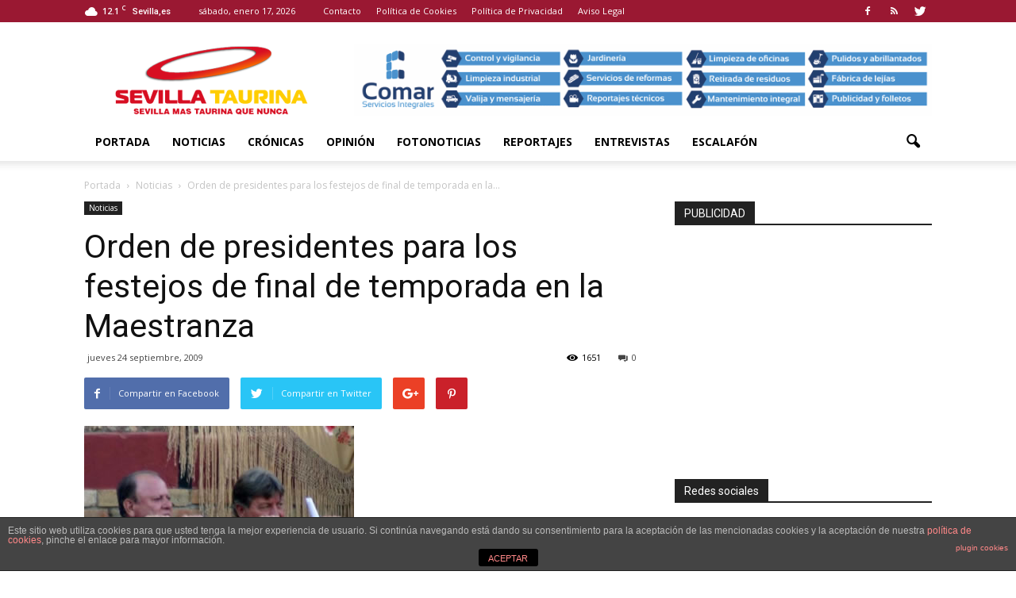

--- FILE ---
content_type: text/html; charset=UTF-8
request_url: https://www.sevillataurina.com/2009/09/24/orden-de-presidentes-para-los-festejos-de-final-de-temporada-en-la-maestranza/
body_size: 129457
content:
<!doctype html >
<!--[if IE 8]>    <html class="ie8" lang="en"> <![endif]-->
<!--[if IE 9]>    <html class="ie9" lang="en"> <![endif]-->
<!--[if gt IE 8]><!--> <html lang="es"> <!--<![endif]-->
<head>
    <title>Orden de presidentes para los festejos de final de temporada en la Maestranza | Sevilla Taurina</title>
    <meta charset="UTF-8" />
    <meta name="viewport" content="width=device-width, initial-scale=1.0">
    <link rel="pingback" href="https://www.sevillataurina.com/xmlrpc.php" />
    <meta name='robots' content='max-image-preview:large' />
<meta property="og:image" content="https://www.sevillataurina.com/wp-content/uploads/2009/09/5412.jpg" /><meta name="author" content="Sevilla Taurina">
<link rel="icon" type="image/png" href="http://www.sevillataurina.com/wp-content/uploads/2016/08/favicon.ico"><link rel='dns-prefetch' href='//fonts.googleapis.com' />
<link rel='dns-prefetch' href='//s.w.org' />
<link rel="alternate" type="application/rss+xml" title="Sevilla Taurina &raquo; Feed" href="https://www.sevillataurina.com/feed/" />
<link rel="alternate" type="application/rss+xml" title="Sevilla Taurina &raquo; Feed de los comentarios" href="https://www.sevillataurina.com/comments/feed/" />
<link rel="alternate" type="application/rss+xml" title="Sevilla Taurina &raquo; Comentario Orden de presidentes para los festejos de final de temporada en la Maestranza del feed" href="https://www.sevillataurina.com/2009/09/24/orden-de-presidentes-para-los-festejos-de-final-de-temporada-en-la-maestranza/feed/" />
<script type="text/javascript">
window._wpemojiSettings = {"baseUrl":"https:\/\/s.w.org\/images\/core\/emoji\/14.0.0\/72x72\/","ext":".png","svgUrl":"https:\/\/s.w.org\/images\/core\/emoji\/14.0.0\/svg\/","svgExt":".svg","source":{"concatemoji":"https:\/\/www.sevillataurina.com\/wp-includes\/js\/wp-emoji-release.min.js?ver=8d756dba1ff77d843a40f15db99a0802"}};
/*! This file is auto-generated */
!function(e,a,t){var n,r,o,i=a.createElement("canvas"),p=i.getContext&&i.getContext("2d");function s(e,t){var a=String.fromCharCode,e=(p.clearRect(0,0,i.width,i.height),p.fillText(a.apply(this,e),0,0),i.toDataURL());return p.clearRect(0,0,i.width,i.height),p.fillText(a.apply(this,t),0,0),e===i.toDataURL()}function c(e){var t=a.createElement("script");t.src=e,t.defer=t.type="text/javascript",a.getElementsByTagName("head")[0].appendChild(t)}for(o=Array("flag","emoji"),t.supports={everything:!0,everythingExceptFlag:!0},r=0;r<o.length;r++)t.supports[o[r]]=function(e){if(!p||!p.fillText)return!1;switch(p.textBaseline="top",p.font="600 32px Arial",e){case"flag":return s([127987,65039,8205,9895,65039],[127987,65039,8203,9895,65039])?!1:!s([55356,56826,55356,56819],[55356,56826,8203,55356,56819])&&!s([55356,57332,56128,56423,56128,56418,56128,56421,56128,56430,56128,56423,56128,56447],[55356,57332,8203,56128,56423,8203,56128,56418,8203,56128,56421,8203,56128,56430,8203,56128,56423,8203,56128,56447]);case"emoji":return!s([129777,127995,8205,129778,127999],[129777,127995,8203,129778,127999])}return!1}(o[r]),t.supports.everything=t.supports.everything&&t.supports[o[r]],"flag"!==o[r]&&(t.supports.everythingExceptFlag=t.supports.everythingExceptFlag&&t.supports[o[r]]);t.supports.everythingExceptFlag=t.supports.everythingExceptFlag&&!t.supports.flag,t.DOMReady=!1,t.readyCallback=function(){t.DOMReady=!0},t.supports.everything||(n=function(){t.readyCallback()},a.addEventListener?(a.addEventListener("DOMContentLoaded",n,!1),e.addEventListener("load",n,!1)):(e.attachEvent("onload",n),a.attachEvent("onreadystatechange",function(){"complete"===a.readyState&&t.readyCallback()})),(e=t.source||{}).concatemoji?c(e.concatemoji):e.wpemoji&&e.twemoji&&(c(e.twemoji),c(e.wpemoji)))}(window,document,window._wpemojiSettings);
</script>
<style type="text/css">
img.wp-smiley,
img.emoji {
	display: inline !important;
	border: none !important;
	box-shadow: none !important;
	height: 1em !important;
	width: 1em !important;
	margin: 0 0.07em !important;
	vertical-align: -0.1em !important;
	background: none !important;
	padding: 0 !important;
}
</style>
	<link rel='stylesheet' id='wp-block-library-css'  href='https://www.sevillataurina.com/wp-includes/css/dist/block-library/style.min.css?ver=8d756dba1ff77d843a40f15db99a0802' type='text/css' media='all' />
<style id='global-styles-inline-css' type='text/css'>
body{--wp--preset--color--black: #000000;--wp--preset--color--cyan-bluish-gray: #abb8c3;--wp--preset--color--white: #ffffff;--wp--preset--color--pale-pink: #f78da7;--wp--preset--color--vivid-red: #cf2e2e;--wp--preset--color--luminous-vivid-orange: #ff6900;--wp--preset--color--luminous-vivid-amber: #fcb900;--wp--preset--color--light-green-cyan: #7bdcb5;--wp--preset--color--vivid-green-cyan: #00d084;--wp--preset--color--pale-cyan-blue: #8ed1fc;--wp--preset--color--vivid-cyan-blue: #0693e3;--wp--preset--color--vivid-purple: #9b51e0;--wp--preset--gradient--vivid-cyan-blue-to-vivid-purple: linear-gradient(135deg,rgba(6,147,227,1) 0%,rgb(155,81,224) 100%);--wp--preset--gradient--light-green-cyan-to-vivid-green-cyan: linear-gradient(135deg,rgb(122,220,180) 0%,rgb(0,208,130) 100%);--wp--preset--gradient--luminous-vivid-amber-to-luminous-vivid-orange: linear-gradient(135deg,rgba(252,185,0,1) 0%,rgba(255,105,0,1) 100%);--wp--preset--gradient--luminous-vivid-orange-to-vivid-red: linear-gradient(135deg,rgba(255,105,0,1) 0%,rgb(207,46,46) 100%);--wp--preset--gradient--very-light-gray-to-cyan-bluish-gray: linear-gradient(135deg,rgb(238,238,238) 0%,rgb(169,184,195) 100%);--wp--preset--gradient--cool-to-warm-spectrum: linear-gradient(135deg,rgb(74,234,220) 0%,rgb(151,120,209) 20%,rgb(207,42,186) 40%,rgb(238,44,130) 60%,rgb(251,105,98) 80%,rgb(254,248,76) 100%);--wp--preset--gradient--blush-light-purple: linear-gradient(135deg,rgb(255,206,236) 0%,rgb(152,150,240) 100%);--wp--preset--gradient--blush-bordeaux: linear-gradient(135deg,rgb(254,205,165) 0%,rgb(254,45,45) 50%,rgb(107,0,62) 100%);--wp--preset--gradient--luminous-dusk: linear-gradient(135deg,rgb(255,203,112) 0%,rgb(199,81,192) 50%,rgb(65,88,208) 100%);--wp--preset--gradient--pale-ocean: linear-gradient(135deg,rgb(255,245,203) 0%,rgb(182,227,212) 50%,rgb(51,167,181) 100%);--wp--preset--gradient--electric-grass: linear-gradient(135deg,rgb(202,248,128) 0%,rgb(113,206,126) 100%);--wp--preset--gradient--midnight: linear-gradient(135deg,rgb(2,3,129) 0%,rgb(40,116,252) 100%);--wp--preset--duotone--dark-grayscale: url('#wp-duotone-dark-grayscale');--wp--preset--duotone--grayscale: url('#wp-duotone-grayscale');--wp--preset--duotone--purple-yellow: url('#wp-duotone-purple-yellow');--wp--preset--duotone--blue-red: url('#wp-duotone-blue-red');--wp--preset--duotone--midnight: url('#wp-duotone-midnight');--wp--preset--duotone--magenta-yellow: url('#wp-duotone-magenta-yellow');--wp--preset--duotone--purple-green: url('#wp-duotone-purple-green');--wp--preset--duotone--blue-orange: url('#wp-duotone-blue-orange');--wp--preset--font-size--small: 13px;--wp--preset--font-size--medium: 20px;--wp--preset--font-size--large: 36px;--wp--preset--font-size--x-large: 42px;}.has-black-color{color: var(--wp--preset--color--black) !important;}.has-cyan-bluish-gray-color{color: var(--wp--preset--color--cyan-bluish-gray) !important;}.has-white-color{color: var(--wp--preset--color--white) !important;}.has-pale-pink-color{color: var(--wp--preset--color--pale-pink) !important;}.has-vivid-red-color{color: var(--wp--preset--color--vivid-red) !important;}.has-luminous-vivid-orange-color{color: var(--wp--preset--color--luminous-vivid-orange) !important;}.has-luminous-vivid-amber-color{color: var(--wp--preset--color--luminous-vivid-amber) !important;}.has-light-green-cyan-color{color: var(--wp--preset--color--light-green-cyan) !important;}.has-vivid-green-cyan-color{color: var(--wp--preset--color--vivid-green-cyan) !important;}.has-pale-cyan-blue-color{color: var(--wp--preset--color--pale-cyan-blue) !important;}.has-vivid-cyan-blue-color{color: var(--wp--preset--color--vivid-cyan-blue) !important;}.has-vivid-purple-color{color: var(--wp--preset--color--vivid-purple) !important;}.has-black-background-color{background-color: var(--wp--preset--color--black) !important;}.has-cyan-bluish-gray-background-color{background-color: var(--wp--preset--color--cyan-bluish-gray) !important;}.has-white-background-color{background-color: var(--wp--preset--color--white) !important;}.has-pale-pink-background-color{background-color: var(--wp--preset--color--pale-pink) !important;}.has-vivid-red-background-color{background-color: var(--wp--preset--color--vivid-red) !important;}.has-luminous-vivid-orange-background-color{background-color: var(--wp--preset--color--luminous-vivid-orange) !important;}.has-luminous-vivid-amber-background-color{background-color: var(--wp--preset--color--luminous-vivid-amber) !important;}.has-light-green-cyan-background-color{background-color: var(--wp--preset--color--light-green-cyan) !important;}.has-vivid-green-cyan-background-color{background-color: var(--wp--preset--color--vivid-green-cyan) !important;}.has-pale-cyan-blue-background-color{background-color: var(--wp--preset--color--pale-cyan-blue) !important;}.has-vivid-cyan-blue-background-color{background-color: var(--wp--preset--color--vivid-cyan-blue) !important;}.has-vivid-purple-background-color{background-color: var(--wp--preset--color--vivid-purple) !important;}.has-black-border-color{border-color: var(--wp--preset--color--black) !important;}.has-cyan-bluish-gray-border-color{border-color: var(--wp--preset--color--cyan-bluish-gray) !important;}.has-white-border-color{border-color: var(--wp--preset--color--white) !important;}.has-pale-pink-border-color{border-color: var(--wp--preset--color--pale-pink) !important;}.has-vivid-red-border-color{border-color: var(--wp--preset--color--vivid-red) !important;}.has-luminous-vivid-orange-border-color{border-color: var(--wp--preset--color--luminous-vivid-orange) !important;}.has-luminous-vivid-amber-border-color{border-color: var(--wp--preset--color--luminous-vivid-amber) !important;}.has-light-green-cyan-border-color{border-color: var(--wp--preset--color--light-green-cyan) !important;}.has-vivid-green-cyan-border-color{border-color: var(--wp--preset--color--vivid-green-cyan) !important;}.has-pale-cyan-blue-border-color{border-color: var(--wp--preset--color--pale-cyan-blue) !important;}.has-vivid-cyan-blue-border-color{border-color: var(--wp--preset--color--vivid-cyan-blue) !important;}.has-vivid-purple-border-color{border-color: var(--wp--preset--color--vivid-purple) !important;}.has-vivid-cyan-blue-to-vivid-purple-gradient-background{background: var(--wp--preset--gradient--vivid-cyan-blue-to-vivid-purple) !important;}.has-light-green-cyan-to-vivid-green-cyan-gradient-background{background: var(--wp--preset--gradient--light-green-cyan-to-vivid-green-cyan) !important;}.has-luminous-vivid-amber-to-luminous-vivid-orange-gradient-background{background: var(--wp--preset--gradient--luminous-vivid-amber-to-luminous-vivid-orange) !important;}.has-luminous-vivid-orange-to-vivid-red-gradient-background{background: var(--wp--preset--gradient--luminous-vivid-orange-to-vivid-red) !important;}.has-very-light-gray-to-cyan-bluish-gray-gradient-background{background: var(--wp--preset--gradient--very-light-gray-to-cyan-bluish-gray) !important;}.has-cool-to-warm-spectrum-gradient-background{background: var(--wp--preset--gradient--cool-to-warm-spectrum) !important;}.has-blush-light-purple-gradient-background{background: var(--wp--preset--gradient--blush-light-purple) !important;}.has-blush-bordeaux-gradient-background{background: var(--wp--preset--gradient--blush-bordeaux) !important;}.has-luminous-dusk-gradient-background{background: var(--wp--preset--gradient--luminous-dusk) !important;}.has-pale-ocean-gradient-background{background: var(--wp--preset--gradient--pale-ocean) !important;}.has-electric-grass-gradient-background{background: var(--wp--preset--gradient--electric-grass) !important;}.has-midnight-gradient-background{background: var(--wp--preset--gradient--midnight) !important;}.has-small-font-size{font-size: var(--wp--preset--font-size--small) !important;}.has-medium-font-size{font-size: var(--wp--preset--font-size--medium) !important;}.has-large-font-size{font-size: var(--wp--preset--font-size--large) !important;}.has-x-large-font-size{font-size: var(--wp--preset--font-size--x-large) !important;}
</style>
<link rel='stylesheet' id='front-estilos-css'  href='https://www.sevillataurina.com/wp-content/plugins/asesor-cookies-para-la-ley-en-espana/html/front/estilos.css?ver=8d756dba1ff77d843a40f15db99a0802' type='text/css' media='all' />
<link rel='stylesheet' id='contact-form-7-css'  href='https://www.sevillataurina.com/wp-content/plugins/contact-form-7/includes/css/styles.css?ver=5.3.2' type='text/css' media='all' />
<link rel='stylesheet' id='font-awesome-four-css'  href='https://www.sevillataurina.com/wp-content/plugins/font-awesome-4-menus/css/font-awesome.min.css?ver=4.7.0' type='text/css' media='all' />
<link rel='stylesheet' id='rs-plugin-settings-css'  href='https://www.sevillataurina.com/wp-content/plugins/revslider/public/assets/css/settings.css?ver=5.2.5.1' type='text/css' media='all' />
<style id='rs-plugin-settings-inline-css' type='text/css'>
#rs-demo-id {}
</style>
<link rel='stylesheet' id='google_font_open_sans-css'  href='https://fonts.googleapis.com/css?family=Open+Sans%3A300italic%2C400italic%2C600italic%2C400%2C600%2C700&#038;ver=8d756dba1ff77d843a40f15db99a0802' type='text/css' media='all' />
<link rel='stylesheet' id='google_font_roboto-css'  href='https://fonts.googleapis.com/css?family=Roboto%3A500%2C400italic%2C700%2C900%2C500italic%2C400%2C300&#038;ver=8d756dba1ff77d843a40f15db99a0802' type='text/css' media='all' />
<link rel='stylesheet' id='js_composer_front-css'  href='https://www.sevillataurina.com/wp-content/plugins/js_composer/assets/css/js_composer.min.css?ver=4.11.2' type='text/css' media='all' />
<link rel='stylesheet' id='td-theme-css'  href='https://www.sevillataurina.com/wp-content/themes/SevillaTaurina/style.css?ver=7.3' type='text/css' media='all' />
<script type='text/javascript' src='https://www.sevillataurina.com/wp-includes/js/jquery/jquery.min.js?ver=3.6.0' id='jquery-core-js'></script>
<script type='text/javascript' src='https://www.sevillataurina.com/wp-includes/js/jquery/jquery-migrate.min.js?ver=3.3.2' id='jquery-migrate-js'></script>
<script type='text/javascript' id='front-principal-js-extra'>
/* <![CDATA[ */
var cdp_cookies_info = {"url_plugin":"https:\/\/www.sevillataurina.com\/wp-content\/plugins\/asesor-cookies-para-la-ley-en-espana\/plugin.php","url_admin_ajax":"https:\/\/www.sevillataurina.com\/wp-admin\/admin-ajax.php"};
/* ]]> */
</script>
<script type='text/javascript' src='https://www.sevillataurina.com/wp-content/plugins/asesor-cookies-para-la-ley-en-espana/html/front/principal.js?ver=8d756dba1ff77d843a40f15db99a0802' id='front-principal-js'></script>
<script type='text/javascript' src='https://www.sevillataurina.com/wp-content/plugins/revslider/public/assets/js/jquery.themepunch.tools.min.js?ver=5.2.5.1' id='tp-tools-js'></script>
<script type='text/javascript' src='https://www.sevillataurina.com/wp-content/plugins/revslider/public/assets/js/jquery.themepunch.revolution.min.js?ver=5.2.5.1' id='revmin-js'></script>
<link rel="https://api.w.org/" href="https://www.sevillataurina.com/wp-json/" /><link rel="alternate" type="application/json" href="https://www.sevillataurina.com/wp-json/wp/v2/posts/4470" /><link rel="EditURI" type="application/rsd+xml" title="RSD" href="https://www.sevillataurina.com/xmlrpc.php?rsd" />
<link rel="wlwmanifest" type="application/wlwmanifest+xml" href="https://www.sevillataurina.com/wp-includes/wlwmanifest.xml" /> 

<link rel="canonical" href="https://www.sevillataurina.com/2009/09/24/orden-de-presidentes-para-los-festejos-de-final-de-temporada-en-la-maestranza/" />
<link rel='shortlink' href='https://www.sevillataurina.com/?p=4470' />
<link rel="alternate" type="application/json+oembed" href="https://www.sevillataurina.com/wp-json/oembed/1.0/embed?url=https%3A%2F%2Fwww.sevillataurina.com%2F2009%2F09%2F24%2Forden-de-presidentes-para-los-festejos-de-final-de-temporada-en-la-maestranza%2F" />
<link rel="alternate" type="text/xml+oembed" href="https://www.sevillataurina.com/wp-json/oembed/1.0/embed?url=https%3A%2F%2Fwww.sevillataurina.com%2F2009%2F09%2F24%2Forden-de-presidentes-para-los-festejos-de-final-de-temporada-en-la-maestranza%2F&#038;format=xml" />
<!--[if lt IE 9]><script src="https://html5shim.googlecode.com/svn/trunk/html5.js"></script><![endif]-->
    <meta name="generator" content="Powered by Visual Composer - drag and drop page builder for WordPress."/>
<!--[if lte IE 9]><link rel="stylesheet" type="text/css" href="https://www.sevillataurina.com/wp-content/plugins/js_composer/assets/css/vc_lte_ie9.min.css" media="screen"><![endif]--><!--[if IE  8]><link rel="stylesheet" type="text/css" href="https://www.sevillataurina.com/wp-content/plugins/js_composer/assets/css/vc-ie8.min.css" media="screen"><![endif]--><meta name="generator" content="Powered by Slider Revolution 5.2.5.1 - responsive, Mobile-Friendly Slider Plugin for WordPress with comfortable drag and drop interface." />

<!-- JS generated by theme -->

<script>
    
    

	    var tdBlocksArray = []; //here we store all the items for the current page

	    //td_block class - each ajax block uses a object of this class for requests
	    function tdBlock() {
		    this.id = '';
		    this.block_type = 1; //block type id (1-234 etc)
		    this.atts = '';
		    this.td_column_number = '';
		    this.td_current_page = 1; //
		    this.post_count = 0; //from wp
		    this.found_posts = 0; //from wp
		    this.max_num_pages = 0; //from wp
		    this.td_filter_value = ''; //current live filter value
		    this.is_ajax_running = false;
		    this.td_user_action = ''; // load more or infinite loader (used by the animation)
		    this.header_color = '';
		    this.ajax_pagination_infinite_stop = ''; //show load more at page x
	    }


        // td_js_generator - mini detector
        (function(){
            var htmlTag = document.getElementsByTagName("html")[0];

            if ( navigator.userAgent.indexOf("MSIE 10.0") > -1 ) {
                htmlTag.className += ' ie10';
            }

            if ( !!navigator.userAgent.match(/Trident.*rv\:11\./) ) {
                htmlTag.className += ' ie11';
            }

            if ( /(iPad|iPhone|iPod)/g.test(navigator.userAgent) ) {
                htmlTag.className += ' td-md-is-ios';
            }

            var user_agent = navigator.userAgent.toLowerCase();
            if ( user_agent.indexOf("android") > -1 ) {
                htmlTag.className += ' td-md-is-android';
            }

            if ( -1 !== navigator.userAgent.indexOf('Mac OS X')  ) {
                htmlTag.className += ' td-md-is-os-x';
            }

            if ( /chrom(e|ium)/.test(navigator.userAgent.toLowerCase()) ) {
               htmlTag.className += ' td-md-is-chrome';
            }

            if ( -1 !== navigator.userAgent.indexOf('Firefox') ) {
                htmlTag.className += ' td-md-is-firefox';
            }

            if ( -1 !== navigator.userAgent.indexOf('Safari') && -1 === navigator.userAgent.indexOf('Chrome') ) {
                htmlTag.className += ' td-md-is-safari';
            }

        })();




        var tdLocalCache = {};

        ( function () {
            "use strict";

            tdLocalCache = {
                data: {},
                remove: function (resource_id) {
                    delete tdLocalCache.data[resource_id];
                },
                exist: function (resource_id) {
                    return tdLocalCache.data.hasOwnProperty(resource_id) && tdLocalCache.data[resource_id] !== null;
                },
                get: function (resource_id) {
                    return tdLocalCache.data[resource_id];
                },
                set: function (resource_id, cachedData) {
                    tdLocalCache.remove(resource_id);
                    tdLocalCache.data[resource_id] = cachedData;
                }
            };
        })();

    
    
var td_viewport_interval_list=[{"limitBottom":767,"sidebarWidth":228},{"limitBottom":1018,"sidebarWidth":300},{"limitBottom":1140,"sidebarWidth":324}];
var td_animation_stack_effect="type0";
var tds_animation_stack=true;
var td_animation_stack_specific_selectors=".entry-thumb, img";
var td_animation_stack_general_selectors=".td-animation-stack img, .post img";
var td_ajax_url="https:\/\/www.sevillataurina.com\/wp-admin\/admin-ajax.php?td_theme_name=Newspaper&v=7.3";
var td_get_template_directory_uri="https:\/\/www.sevillataurina.com\/wp-content\/themes\/Newspaper";
var tds_snap_menu="";
var tds_logo_on_sticky="show_header_logo";
var tds_header_style="";
var td_please_wait="Por favor espera...";
var td_email_user_pass_incorrect="Usuario o contrase\u00f1a incorrecta!";
var td_email_user_incorrect="Correo electr\u00f3nico o nombre de usuario incorrecto!";
var td_email_incorrect="Correo electr\u00f3nico incorrecto!";
var tds_more_articles_on_post_enable="show";
var tds_more_articles_on_post_time_to_wait="";
var tds_more_articles_on_post_pages_distance_from_top=0;
var tds_theme_color_site_wide="#b81626";
var tds_smart_sidebar="enabled";
var tdThemeName="Newspaper";
var td_magnific_popup_translation_tPrev="Anterior (tecla de flecha izquierda)";
var td_magnific_popup_translation_tNext="Siguiente (tecla de flecha derecha)";
var td_magnific_popup_translation_tCounter="%curr% de %total%";
var td_magnific_popup_translation_ajax_tError="El contenido de %url% no pudo cargarse.";
var td_magnific_popup_translation_image_tError="La imagen #%curr% no pudo cargarse.";
var td_ad_background_click_link="";
var td_ad_background_click_target="";
</script>


<!-- Header style compiled by theme -->

<style>
    
.td-header-wrap .black-menu .sf-menu > .current-menu-item > a,
    .td-header-wrap .black-menu .sf-menu > .current-menu-ancestor > a,
    .td-header-wrap .black-menu .sf-menu > .current-category-ancestor > a,
    .td-header-wrap .black-menu .sf-menu > li > a:hover,
    .td-header-wrap .black-menu .sf-menu > .sfHover > a,
    .td-header-style-12 .td-header-menu-wrap-full,
    .sf-menu > .current-menu-item > a:after,
    .sf-menu > .current-menu-ancestor > a:after,
    .sf-menu > .current-category-ancestor > a:after,
    .sf-menu > li:hover > a:after,
    .sf-menu > .sfHover > a:after,
    .sf-menu ul .td-menu-item > a:hover,
    .sf-menu ul .sfHover > a,
    .sf-menu ul .current-menu-ancestor > a,
    .sf-menu ul .current-category-ancestor > a,
    .sf-menu ul .current-menu-item > a,
    .td-header-style-12 .td-affix,
    .header-search-wrap .td-drop-down-search:after,
    .header-search-wrap .td-drop-down-search .btn:hover,
    input[type=submit]:hover,
    .td-read-more a,
    .td-post-category:hover,
    .td-grid-style-1.td-hover-1 .td-big-grid-post:hover .td-post-category,
    .td-grid-style-5.td-hover-1 .td-big-grid-post:hover .td-post-category,
    .td_top_authors .td-active .td-author-post-count,
    .td_top_authors .td-active .td-author-comments-count,
    .td_top_authors .td_mod_wrap:hover .td-author-post-count,
    .td_top_authors .td_mod_wrap:hover .td-author-comments-count,
    .td-404-sub-sub-title a:hover,
    .td-search-form-widget .wpb_button:hover,
    .td-rating-bar-wrap div,
    .td_category_template_3 .td-current-sub-category,
    .dropcap,
    .td_wrapper_video_playlist .td_video_controls_playlist_wrapper,
    .wpb_default,
    .wpb_default:hover,
    .td-left-smart-list:hover,
    .td-right-smart-list:hover,
    .woocommerce-checkout .woocommerce input.button:hover,
    .woocommerce-page .woocommerce a.button:hover,
    .woocommerce-account div.woocommerce .button:hover,
    #bbpress-forums button:hover,
    .bbp_widget_login .button:hover,
    .td-footer-wrapper .td-post-category,
    .td-footer-wrapper .widget_product_search input[type="submit"]:hover,
    .woocommerce .product a.button:hover,
    .woocommerce .product #respond input#submit:hover,
    .woocommerce .checkout input#place_order:hover,
    .woocommerce .woocommerce.widget .button:hover,
    .single-product .product .summary .cart .button:hover,
    .woocommerce-cart .woocommerce table.cart .button:hover,
    .woocommerce-cart .woocommerce .shipping-calculator-form .button:hover,
    .td-next-prev-wrap a:hover,
    .td-load-more-wrap a:hover,
    .td-post-small-box a:hover,
    .page-nav .current,
    .page-nav:first-child > div,
    .td_category_template_8 .td-category-header .td-category a.td-current-sub-category,
    .td_category_template_4 .td-category-siblings .td-category a:hover,
    #bbpress-forums .bbp-pagination .current,
    #bbpress-forums #bbp-single-user-details #bbp-user-navigation li.current a,
    .td-theme-slider:hover .slide-meta-cat a,
    a.vc_btn-black:hover,
    .td-trending-now-wrapper:hover .td-trending-now-title,
    .td-scroll-up,
    .td-smart-list-button:hover,
    .td-weather-information:before,
    .td-weather-week:before,
    .td_block_exchange .td-exchange-header:before,
    .td_block_big_grid_9.td-grid-style-1 .td-post-category,
    .td_block_big_grid_9.td-grid-style-5 .td-post-category,
    .td-grid-style-6.td-hover-1 .td-module-thumb:after {
        background-color: #b81626;
    }

    .woocommerce .woocommerce-message .button:hover,
    .woocommerce .woocommerce-error .button:hover,
    .woocommerce .woocommerce-info .button:hover {
        background-color: #b81626 !important;
    }

    .woocommerce .product .onsale,
    .woocommerce.widget .ui-slider .ui-slider-handle {
        background: none #b81626;
    }

    .woocommerce.widget.widget_layered_nav_filters ul li a {
        background: none repeat scroll 0 0 #b81626 !important;
    }

    a,
    cite a:hover,
    .td_mega_menu_sub_cats .cur-sub-cat,
    .td-mega-span h3 a:hover,
    .td_mod_mega_menu:hover .entry-title a,
    .header-search-wrap .result-msg a:hover,
    .top-header-menu li a:hover,
    .top-header-menu .current-menu-item > a,
    .top-header-menu .current-menu-ancestor > a,
    .top-header-menu .current-category-ancestor > a,
    .td-social-icon-wrap > a:hover,
    .td-header-sp-top-widget .td-social-icon-wrap a:hover,
    .td-page-content blockquote p,
    .td-post-content blockquote p,
    .mce-content-body blockquote p,
    .comment-content blockquote p,
    .wpb_text_column blockquote p,
    .td_block_text_with_title blockquote p,
    .td_module_wrap:hover .entry-title a,
    .td-subcat-filter .td-subcat-list a:hover,
    .td-subcat-filter .td-subcat-dropdown a:hover,
    .td_quote_on_blocks,
    .dropcap2,
    .dropcap3,
    .td_top_authors .td-active .td-authors-name a,
    .td_top_authors .td_mod_wrap:hover .td-authors-name a,
    .td-post-next-prev-content a:hover,
    .author-box-wrap .td-author-social a:hover,
    .td-author-name a:hover,
    .td-author-url a:hover,
    .td_mod_related_posts:hover h3 > a,
    .td-post-template-11 .td-related-title .td-related-left:hover,
    .td-post-template-11 .td-related-title .td-related-right:hover,
    .td-post-template-11 .td-related-title .td-cur-simple-item,
    .td-post-template-11 .td_block_related_posts .td-next-prev-wrap a:hover,
    .comment-reply-link:hover,
    .logged-in-as a:hover,
    #cancel-comment-reply-link:hover,
    .td-search-query,
    .td-category-header .td-pulldown-category-filter-link:hover,
    .td-category-siblings .td-subcat-dropdown a:hover,
    .td-category-siblings .td-subcat-dropdown a.td-current-sub-category,
    .widget a:hover,
    .widget_calendar tfoot a:hover,
    .woocommerce a.added_to_cart:hover,
    #bbpress-forums li.bbp-header .bbp-reply-content span a:hover,
    #bbpress-forums .bbp-forum-freshness a:hover,
    #bbpress-forums .bbp-topic-freshness a:hover,
    #bbpress-forums .bbp-forums-list li a:hover,
    #bbpress-forums .bbp-forum-title:hover,
    #bbpress-forums .bbp-topic-permalink:hover,
    #bbpress-forums .bbp-topic-started-by a:hover,
    #bbpress-forums .bbp-topic-started-in a:hover,
    #bbpress-forums .bbp-body .super-sticky li.bbp-topic-title .bbp-topic-permalink,
    #bbpress-forums .bbp-body .sticky li.bbp-topic-title .bbp-topic-permalink,
    .widget_display_replies .bbp-author-name,
    .widget_display_topics .bbp-author-name,
    .footer-text-wrap .footer-email-wrap a,
    .td-subfooter-menu li a:hover,
    .footer-social-wrap a:hover,
    a.vc_btn-black:hover,
    .td-smart-list-dropdown-wrap .td-smart-list-button:hover,
    .td_module_17 .td-read-more a:hover,
    .td_module_18 .td-read-more a:hover,
    .td_module_19 .td-post-author-name a:hover,
    .td-instagram-user a {
        color: #b81626;
    }

    a.vc_btn-black.vc_btn_square_outlined:hover,
    a.vc_btn-black.vc_btn_outlined:hover,
    .td-mega-menu-page .wpb_content_element ul li a:hover {
        color: #b81626 !important;
    }

    .td-next-prev-wrap a:hover,
    .td-load-more-wrap a:hover,
    .td-post-small-box a:hover,
    .page-nav .current,
    .page-nav:first-child > div,
    .td_category_template_8 .td-category-header .td-category a.td-current-sub-category,
    .td_category_template_4 .td-category-siblings .td-category a:hover,
    #bbpress-forums .bbp-pagination .current,
    .post .td_quote_box,
    .page .td_quote_box,
    a.vc_btn-black:hover {
        border-color: #b81626;
    }

    .td_wrapper_video_playlist .td_video_currently_playing:after {
        border-color: #b81626 !important;
    }

    .header-search-wrap .td-drop-down-search:before {
        border-color: transparent transparent #b81626 transparent;
    }

    .block-title > span,
    .block-title > a,
    .block-title > label,
    .widgettitle,
    .widgettitle:after,
    .td-trending-now-title,
    .td-trending-now-wrapper:hover .td-trending-now-title,
    .wpb_tabs li.ui-tabs-active a,
    .wpb_tabs li:hover a,
    .vc_tta-container .vc_tta-color-grey.vc_tta-tabs-position-top.vc_tta-style-classic .vc_tta-tabs-container .vc_tta-tab.vc_active > a,
    .vc_tta-container .vc_tta-color-grey.vc_tta-tabs-position-top.vc_tta-style-classic .vc_tta-tabs-container .vc_tta-tab:hover > a,
    .td-related-title .td-cur-simple-item,
    .woocommerce .product .products h2,
    .td-subcat-filter .td-subcat-dropdown:hover .td-subcat-more {
    	background-color: #b81626;
    }

    .woocommerce div.product .woocommerce-tabs ul.tabs li.active {
    	background-color: #b81626 !important;
    }

    .block-title,
    .td-related-title,
    .wpb_tabs .wpb_tabs_nav,
    .vc_tta-container .vc_tta-color-grey.vc_tta-tabs-position-top.vc_tta-style-classic .vc_tta-tabs-container,
    .woocommerce div.product .woocommerce-tabs ul.tabs:before {
        border-color: #b81626;
    }
    .td_block_wrap .td-subcat-item .td-cur-simple-item {
	    color: #b81626;
	}


    
    .td-grid-style-4 .entry-title
    {
        background-color: rgba(184, 22, 38, 0.7);
    }

    
    .block-title > span,
    .block-title > a,
    .block-title > label,
    .widgettitle,
    .widgettitle:after,
    .td-trending-now-title,
    .td-trending-now-wrapper:hover .td-trending-now-title,
    .wpb_tabs li.ui-tabs-active a,
    .wpb_tabs li:hover a,
    .vc_tta-container .vc_tta-color-grey.vc_tta-tabs-position-top.vc_tta-style-classic .vc_tta-tabs-container .vc_tta-tab.vc_active > a,
    .vc_tta-container .vc_tta-color-grey.vc_tta-tabs-position-top.vc_tta-style-classic .vc_tta-tabs-container .vc_tta-tab:hover > a,
    .td-related-title .td-cur-simple-item,
    .woocommerce .product .products h2,
    .td-subcat-filter .td-subcat-dropdown:hover .td-subcat-more,
    .td-weather-information:before,
    .td-weather-week:before,
    .td_block_exchange .td-exchange-header:before {
        background-color: #222222;
    }

    .woocommerce div.product .woocommerce-tabs ul.tabs li.active {
    	background-color: #222222 !important;
    }

    .block-title,
    .td-related-title,
    .wpb_tabs .wpb_tabs_nav,
    .vc_tta-container .vc_tta-color-grey.vc_tta-tabs-position-top.vc_tta-style-classic .vc_tta-tabs-container,
    .woocommerce div.product .woocommerce-tabs ul.tabs:before {
        border-color: #222222;
    }

    
    .td-header-top-menu,
    .td-header-top-menu a,
    .td-header-wrap .td-header-top-menu-full .td-header-top-menu,
    .td-header-wrap .td-header-top-menu-full a,
    .td-header-style-8 .td-header-top-menu,
    .td-header-style-8 .td-header-top-menu a {
        color: #ffffff;
    }

    
    .top-header-menu .current-menu-item > a,
    .top-header-menu .current-menu-ancestor > a,
    .top-header-menu .current-category-ancestor > a,
    .top-header-menu li a:hover {
        color: #f2f2f2;
    }

    
    .sf-menu ul .td-menu-item > a:hover,
    .sf-menu ul .sfHover > a,
    .sf-menu ul .current-menu-ancestor > a,
    .sf-menu ul .current-category-ancestor > a,
    .sf-menu ul .current-menu-item > a,
    .sf-menu > .current-menu-item > a:after,
    .sf-menu > .current-menu-ancestor > a:after,
    .sf-menu > .current-category-ancestor > a:after,
    .sf-menu > li:hover > a:after,
    .sf-menu > .sfHover > a:after,
    .td_block_mega_menu .td-next-prev-wrap a:hover,
    .td-mega-span .td-post-category:hover,
    .td-header-wrap .black-menu .sf-menu > li > a:hover,
    .td-header-wrap .black-menu .sf-menu > .current-menu-ancestor > a,
    .td-header-wrap .black-menu .sf-menu > .sfHover > a,
    .header-search-wrap .td-drop-down-search:after,
    .header-search-wrap .td-drop-down-search .btn:hover,
    .td-header-wrap .black-menu .sf-menu > .current-menu-item > a,
    .td-header-wrap .black-menu .sf-menu > .current-menu-ancestor > a,
    .td-header-wrap .black-menu .sf-menu > .current-category-ancestor > a {
        background-color: #b81626;
    }


    .td_block_mega_menu .td-next-prev-wrap a:hover {
        border-color: #b81626;
    }

    .header-search-wrap .td-drop-down-search:before {
        border-color: transparent transparent #b81626 transparent;
    }

    .td_mega_menu_sub_cats .cur-sub-cat,
    .td_mod_mega_menu:hover .entry-title a {
        color: #b81626;
    }


    
    .td-header-wrap .td-header-menu-wrap .sf-menu > li > a,
    .td-header-wrap .header-search-wrap .td-icon-search {
        color: #000000;
    }
</style>

<script>
  (function(i,s,o,g,r,a,m){i['GoogleAnalyticsObject']=r;i[r]=i[r]||function(){
  (i[r].q=i[r].q||[]).push(arguments)},i[r].l=1*new Date();a=s.createElement(o),
  m=s.getElementsByTagName(o)[0];a.async=1;a.src=g;m.parentNode.insertBefore(a,m)
  })(window,document,'script','https://www.google-analytics.com/analytics.js','ga');

  ga('create', 'UA-12683835-7', 'auto');
  ga('send', 'pageview');

</script><noscript><style type="text/css"> .wpb_animate_when_almost_visible { opacity: 1; }</style></noscript></head>

<body class="post-template-default single single-post postid-4470 single-format-standard orden-de-presidentes-para-los-festejos-de-final-de-temporada-en-la-maestranza wpb-js-composer js-comp-ver-4.11.2 vc_responsive td-animation-stack-type0 td-full-layout" itemscope="itemscope" itemtype="https://schema.org/WebPage">

        <div class="td-scroll-up"><i class="td-icon-menu-up"></i></div>
    
    <div class="td-menu-background"></div>
<div id="td-mobile-nav">
    <div class="td-mobile-container">
        <!-- mobile menu top section -->
        <div class="td-menu-socials-wrap">
            <!-- socials -->
            <div class="td-menu-socials">
                
        <span class="td-social-icon-wrap">
            <a target="_blank" href="https://www.facebook.com/wwwsevillataurinacom-370458150708" title="Facebook">
                <i class="td-icon-font td-icon-facebook"></i>
            </a>
        </span>
        <span class="td-social-icon-wrap">
            <a target="_blank" href="/feed" title="RSS">
                <i class="td-icon-font td-icon-rss"></i>
            </a>
        </span>
        <span class="td-social-icon-wrap">
            <a target="_blank" href="https://twitter.com/sevillataurina" title="Twitter">
                <i class="td-icon-font td-icon-twitter"></i>
            </a>
        </span>            </div>
            <!-- close button -->
            <div class="td-mobile-close">
                <a href="#"><i class="td-icon-close-mobile"></i></a>
            </div>
        </div>

        <!-- login section -->
        
        <!-- menu section -->
        <div class="td-mobile-content">
            <div class="menu-menu-principal-container"><ul id="menu-menu-principal" class="td-mobile-main-menu"><li id="menu-item-27235" class="menu-item menu-item-type-post_type menu-item-object-page menu-item-home menu-item-first menu-item-27235"><a href="https://www.sevillataurina.com/">Portada</a></li>
<li id="menu-item-27236" class="menu-item menu-item-type-taxonomy menu-item-object-category current-post-ancestor current-menu-parent current-post-parent menu-item-27236"><a href="https://www.sevillataurina.com/categoria/noticias/">Noticias</a></li>
<li id="menu-item-27239" class="menu-item menu-item-type-taxonomy menu-item-object-category menu-item-27239"><a href="https://www.sevillataurina.com/categoria/cronicas/">Crónicas</a></li>
<li id="menu-item-27237" class="menu-item menu-item-type-taxonomy menu-item-object-category menu-item-27237"><a href="https://www.sevillataurina.com/categoria/opinion/">Opinión</a></li>
<li id="menu-item-27238" class="menu-item menu-item-type-taxonomy menu-item-object-category menu-item-27238"><a href="https://www.sevillataurina.com/categoria/fotonoticias/">FotoNoticias</a></li>
<li id="menu-item-27240" class="menu-item menu-item-type-taxonomy menu-item-object-category menu-item-27240"><a href="https://www.sevillataurina.com/categoria/reportajes/">Reportajes</a></li>
<li id="menu-item-27241" class="menu-item menu-item-type-taxonomy menu-item-object-category menu-item-27241"><a href="https://www.sevillataurina.com/categoria/entrevistas/">Entrevistas</a></li>
<li id="menu-item-27242" class="menu-item menu-item-type-taxonomy menu-item-object-category menu-item-27242"><a href="https://www.sevillataurina.com/categoria/escalafon/">Escalafón</a></li>
</ul></div>        </div>
    </div>

    <!-- register/login section -->
    </div>    <div class="td-search-background"></div>
<div class="td-search-wrap-mob">
	<div class="td-drop-down-search" aria-labelledby="td-header-search-button">
		<form method="get" class="td-search-form" action="https://www.sevillataurina.com/">
			<!-- close button -->
			<div class="td-search-close">
				<a href="#"><i class="td-icon-close-mobile"></i></a>
			</div>
			<div role="search" class="td-search-input">
				<span>Buscar</span>
				<input id="td-header-search-mob" type="text" value="" name="s" autocomplete="off" />
			</div>
		</form>
		<div id="td-aj-search-mob"></div>
	</div>
</div>    
    
    <div id="td-outer-wrap">
    
        <!--
Header style 1
-->

<div class="td-header-wrap td-header-style-1">

    <div class="td-header-top-menu-full">
        <div class="td-container td-header-row td-header-top-menu">
            
    <div class="top-bar-style-1">
        
<div class="td-header-sp-top-menu">


	<!-- td weather source: cache -->		<div class="td-weather-top-widget" id="td_top_weather_uid">
			<i class="td-icons scattered-clouds-d"></i>
			<div class="td-weather-now" data-block-uid="td_top_weather_uid">
				<span class="td-big-degrees">12.1</span>
				<span class="td-weather-unit">C</span>
			</div>
			<div class="td-weather-header">
				<div class="td-weather-city">Sevilla,es</div>
			</div>
		</div>
		        <div class="td_data_time">
            <div >

                sábado, enero 17, 2026
            </div>
        </div>
    <div class="menu-top-container"><ul id="menu-menu-superior" class="top-header-menu"><li id="menu-item-27243" class="menu-item menu-item-type-post_type menu-item-object-page menu-item-first td-menu-item td-normal-menu menu-item-27243"><a href="https://www.sevillataurina.com/contacto/">Contacto</a></li>
<li id="menu-item-34164" class="menu-item menu-item-type-post_type menu-item-object-page td-menu-item td-normal-menu menu-item-34164"><a href="https://www.sevillataurina.com/politica-de-cookies/">Política de Cookies</a></li>
<li id="menu-item-34165" class="menu-item menu-item-type-post_type menu-item-object-page td-menu-item td-normal-menu menu-item-34165"><a href="https://www.sevillataurina.com/politica-de-privacidad/">Política de Privacidad</a></li>
<li id="menu-item-34166" class="menu-item menu-item-type-post_type menu-item-object-page td-menu-item td-normal-menu menu-item-34166"><a href="https://www.sevillataurina.com/aviso-legal/">Aviso Legal</a></li>
</ul></div></div>
        <div class="td-header-sp-top-widget">
    
        <span class="td-social-icon-wrap">
            <a target="_blank" href="https://www.facebook.com/wwwsevillataurinacom-370458150708" title="Facebook">
                <i class="td-icon-font td-icon-facebook"></i>
            </a>
        </span>
        <span class="td-social-icon-wrap">
            <a target="_blank" href="/feed" title="RSS">
                <i class="td-icon-font td-icon-rss"></i>
            </a>
        </span>
        <span class="td-social-icon-wrap">
            <a target="_blank" href="https://twitter.com/sevillataurina" title="Twitter">
                <i class="td-icon-font td-icon-twitter"></i>
            </a>
        </span></div>
    </div>

<!-- LOGIN MODAL -->

                <div  id="login-form" class="white-popup-block mfp-hide mfp-with-anim">
                    <div class="td-login-wrap">
                        <a href="#" class="td-back-button"><i class="td-icon-modal-back"></i></a>
                        <div id="td-login-div" class="td-login-form-div td-display-block">
                            <div class="td-login-panel-title">Sign in</div>
                            <div class="td-login-panel-descr">¡Bienvenido! Ingresa en tu cuenta</div>
                            <div class="td_display_err"></div>
                            <div class="td-login-inputs"><input class="td-login-input" type="text" name="login_email" id="login_email" value="" required><label>tu nombre de usuario</label></div>
	                        <div class="td-login-inputs"><input class="td-login-input" type="password" name="login_pass" id="login_pass" value="" required><label>tu contraseña</label></div>
                            <input type="button" name="login_button" id="login_button" class="wpb_button btn td-login-button" value="Login">
                            <div class="td-login-info-text"><a href="#" id="forgot-pass-link">Forgot your password? Get help</a></div>
                            
                        </div>

                        

                         <div id="td-forgot-pass-div" class="td-login-form-div td-display-none">
                            <div class="td-login-panel-title">Password recovery</div>
                            <div class="td-login-panel-descr">Recupera tu contraseña</div>
                            <div class="td_display_err"></div>
                            <div class="td-login-inputs"><input class="td-login-input" type="text" name="forgot_email" id="forgot_email" value="" required><label>tu correo electrónico</label></div>
                            <input type="button" name="forgot_button" id="forgot_button" class="wpb_button btn td-login-button" value="Send My Password">
                            <div class="td-login-info-text">Se te ha enviado una contraseña por correo electrónico.</div>
                        </div>
                    </div>
                </div>
                        </div>
    </div>

    <div class="td-banner-wrap-full td-logo-wrap-full">
        <div class="td-container td-header-row td-header-header">
            <div class="td-header-sp-logo">
                            <a class="td-main-logo" href="https://www.sevillataurina.com/">
                <img src="http://www.sevillataurina.com/wp-content/uploads/2016/08/logo_sevilla_taurina_272x90-1.png" alt="Sevilla Taurina Logo" title="Sevilla Taurina"/>
                <span class="td-visual-hidden">Sevilla Taurina</span>
            </a>
                    </div>
            <div class="td-header-sp-recs">
                <div class="td-header-rec-wrap">
    <div class="td-a-rec td-a-rec-id-header  ">
<div id="rev_slider_2_1_wrapper" class="rev_slider_wrapper fullwidthbanner-container" style="margin:0px auto;background-color:transparent;padding:0px;margin-top:0px;margin-bottom:0px;">
<!-- START REVOLUTION SLIDER 5.2.5.1 auto mode -->
	<div id="rev_slider_2_1" class="rev_slider fullwidthabanner" style="display:none;" data-version="5.2.5.1">
<ul>	<!-- SLIDE  -->
	<li data-index="rs-2" data-transition="fade" data-slotamount="default" data-hideafterloop="0" data-hideslideonmobile="off"  data-easein="default" data-easeout="default" data-masterspeed="300"  data-link="http://www.comarservicios.com/"  data-target="_blank"  data-rotate="0"  data-saveperformance="off"  data-title="Slide" data-param1="" data-param2="" data-param3="" data-param4="" data-param5="" data-param6="" data-param7="" data-param8="" data-param9="" data-param10="" data-description="">
		<!-- MAIN IMAGE -->
		<img src="https://www.sevillataurina.com/wp-content/uploads/2016/10/Publi-Comar-cabecera.gif"  alt="publi-comar-cabecera" title="publi-comar-cabecera"  width="800" height="98" data-bgposition="center center" data-bgfit="cover" data-bgrepeat="no-repeat" class="rev-slidebg" data-no-retina>
		<!-- LAYERS -->
	</li>
</ul>
<div class="tp-bannertimer tp-bottom" style="visibility: hidden !important;"></div>	</div>
<script>var htmlDiv = document.getElementById("rs-plugin-settings-inline-css"); var htmlDivCss="";
				if(htmlDiv) {
					htmlDiv.innerHTML = htmlDiv.innerHTML + htmlDivCss;
				}else{
					var htmlDiv = document.createElement("div");
					htmlDiv.innerHTML = "<style>" + htmlDivCss + "</style>";
					document.getElementsByTagName("head")[0].appendChild(htmlDiv.childNodes[0]);
				}
			</script>
		<script type="text/javascript">
						/******************************************
				-	PREPARE PLACEHOLDER FOR SLIDER	-
			******************************************/

			var setREVStartSize=function(){
				try{var e=new Object,i=jQuery(window).width(),t=9999,r=0,n=0,l=0,f=0,s=0,h=0;
					e.c = jQuery('#rev_slider_2_1');
					e.gridwidth = [728];
					e.gridheight = [90];
							
					e.sliderLayout = "auto";
					if(e.responsiveLevels&&(jQuery.each(e.responsiveLevels,function(e,f){f>i&&(t=r=f,l=e),i>f&&f>r&&(r=f,n=e)}),t>r&&(l=n)),f=e.gridheight[l]||e.gridheight[0]||e.gridheight,s=e.gridwidth[l]||e.gridwidth[0]||e.gridwidth,h=i/s,h=h>1?1:h,f=Math.round(h*f),"fullscreen"==e.sliderLayout){var u=(e.c.width(),jQuery(window).height());if(void 0!=e.fullScreenOffsetContainer){var c=e.fullScreenOffsetContainer.split(",");if (c) jQuery.each(c,function(e,i){u=jQuery(i).length>0?u-jQuery(i).outerHeight(!0):u}),e.fullScreenOffset.split("%").length>1&&void 0!=e.fullScreenOffset&&e.fullScreenOffset.length>0?u-=jQuery(window).height()*parseInt(e.fullScreenOffset,0)/100:void 0!=e.fullScreenOffset&&e.fullScreenOffset.length>0&&(u-=parseInt(e.fullScreenOffset,0))}f=u}else void 0!=e.minHeight&&f<e.minHeight&&(f=e.minHeight);e.c.closest(".rev_slider_wrapper").css({height:f})
					
				}catch(d){console.log("Failure at Presize of Slider:"+d)}
			};
			
			setREVStartSize();
			
						var tpj=jQuery;
			
			var revapi2;
			tpj(document).ready(function() {
				if(tpj("#rev_slider_2_1").revolution == undefined){
					revslider_showDoubleJqueryError("#rev_slider_2_1");
				}else{
					revapi2 = tpj("#rev_slider_2_1").show().revolution({
						sliderType:"standard",
jsFileLocation:"//www.sevillataurina.com/wp-content/plugins/revslider/public/assets/js/",
						sliderLayout:"auto",
						dottedOverlay:"none",
						delay:9000,
						navigation: {
							onHoverStop:"off",
						},
						visibilityLevels:[1240,1024,778,480],
						gridwidth:728,
						gridheight:90,
						lazyType:"none",
						shadow:0,
						spinner:"spinner0",
						stopLoop:"off",
						stopAfterLoops:-1,
						stopAtSlide:-1,
						shuffle:"off",
						autoHeight:"off",
						disableProgressBar:"on",
						hideThumbsOnMobile:"off",
						hideSliderAtLimit:0,
						hideCaptionAtLimit:0,
						hideAllCaptionAtLilmit:0,
						debugMode:false,
						fallbacks: {
							simplifyAll:"off",
							nextSlideOnWindowFocus:"off",
							disableFocusListener:false,
						}
					});
				}
			});	/*ready*/
		</script>
		<script>
					var htmlDivCss = unescape("max-height%3A%2090px%3B");
					var htmlDiv = document.getElementById('rs-plugin-settings-inline-css');
					if(htmlDiv) {
						htmlDiv.innerHTML = htmlDiv.innerHTML + htmlDivCss;
					}
					else{
						var htmlDiv = document.createElement('div');
						htmlDiv.innerHTML = '<style>' + htmlDivCss + '</style>';
						document.getElementsByTagName('head')[0].appendChild(htmlDiv.childNodes[0]);
					}
				  </script></div><!-- END REVOLUTION SLIDER --></div>
</div>            </div>
        </div>
    </div>

    <div class="td-header-menu-wrap-full">
        <div class="td-header-menu-wrap td-header-gradient">
            <div class="td-container td-header-row td-header-main-menu">
                <div id="td-header-menu" role="navigation">
    <div id="td-top-mobile-toggle"><a href="#"><i class="td-icon-font td-icon-mobile"></i></a></div>
    <div class="td-main-menu-logo td-logo-in-header">
        		<a class="td-mobile-logo td-sticky-header" href="https://www.sevillataurina.com/">
			<img src="http://www.sevillataurina.com/wp-content/uploads/2016/08/logo_sevilla_taurina_272x90_blanco.png" alt="Sevilla Taurina Logo" title="Sevilla Taurina"/>
		</a>
			<a class="td-header-logo td-sticky-header" href="https://www.sevillataurina.com/">
			<img src="http://www.sevillataurina.com/wp-content/uploads/2016/08/logo_sevilla_taurina_272x90-1.png" alt="Sevilla Taurina Logo" title="Sevilla Taurina"/>
		</a>
	    </div>
    <div class="menu-menu-principal-container"><ul id="menu-menu-principal-1" class="sf-menu"><li class="menu-item menu-item-type-post_type menu-item-object-page menu-item-home menu-item-first td-menu-item td-normal-menu menu-item-27235"><a href="https://www.sevillataurina.com/">Portada</a></li>
<li class="menu-item menu-item-type-taxonomy menu-item-object-category current-post-ancestor current-menu-parent current-post-parent td-menu-item td-normal-menu menu-item-27236"><a href="https://www.sevillataurina.com/categoria/noticias/">Noticias</a></li>
<li class="menu-item menu-item-type-taxonomy menu-item-object-category td-menu-item td-normal-menu menu-item-27239"><a href="https://www.sevillataurina.com/categoria/cronicas/">Crónicas</a></li>
<li class="menu-item menu-item-type-taxonomy menu-item-object-category td-menu-item td-normal-menu menu-item-27237"><a href="https://www.sevillataurina.com/categoria/opinion/">Opinión</a></li>
<li class="menu-item menu-item-type-taxonomy menu-item-object-category td-menu-item td-normal-menu menu-item-27238"><a href="https://www.sevillataurina.com/categoria/fotonoticias/">FotoNoticias</a></li>
<li class="menu-item menu-item-type-taxonomy menu-item-object-category td-menu-item td-normal-menu menu-item-27240"><a href="https://www.sevillataurina.com/categoria/reportajes/">Reportajes</a></li>
<li class="menu-item menu-item-type-taxonomy menu-item-object-category td-menu-item td-normal-menu menu-item-27241"><a href="https://www.sevillataurina.com/categoria/entrevistas/">Entrevistas</a></li>
<li class="menu-item menu-item-type-taxonomy menu-item-object-category td-menu-item td-normal-menu menu-item-27242"><a href="https://www.sevillataurina.com/categoria/escalafon/">Escalafón</a></li>
</ul></div></div>


<div class="td-search-wrapper">
    <div id="td-top-search">
        <!-- Search -->
        <div class="header-search-wrap">
            <div class="dropdown header-search">
                <a id="td-header-search-button" href="#" role="button" class="dropdown-toggle " data-toggle="dropdown"><i class="td-icon-search"></i></a>
                <a id="td-header-search-button-mob" href="#" role="button" class="dropdown-toggle " data-toggle="dropdown"><i class="td-icon-search"></i></a>
            </div>
        </div>
    </div>
</div>

<div class="header-search-wrap">
	<div class="dropdown header-search">
		<div class="td-drop-down-search" aria-labelledby="td-header-search-button">
			<form method="get" class="td-search-form" action="https://www.sevillataurina.com/">
				<div role="search" class="td-head-form-search-wrap">
					<input id="td-header-search" type="text" value="" name="s" autocomplete="off" /><input class="wpb_button wpb_btn-inverse btn" type="submit" id="td-header-search-top" value="Buscar" />
				</div>
			</form>
			<div id="td-aj-search"></div>
		</div>
	</div>
</div>            </div>
        </div>
    </div>

</div><div class="td-main-content-wrap">

    <div class="td-container td-post-template-default ">
        <div class="td-crumb-container"><div class="entry-crumbs"><span itemscope itemtype="http://data-vocabulary.org/Breadcrumb"><a title="" class="entry-crumb" itemprop="url" href="https://www.sevillataurina.com/"><span itemprop="title">Portada</span></a></span> <i class="td-icon-right td-bread-sep"></i> <span itemscope itemtype="http://data-vocabulary.org/Breadcrumb"><a title="Ver todas las publicaciones en Noticias" class="entry-crumb" itemprop="url" href="https://www.sevillataurina.com/categoria/noticias/"><span itemprop="title">Noticias</span></a></span> <i class="td-icon-right td-bread-sep td-bred-no-url-last"></i> <span class="td-bred-no-url-last" itemscope itemtype="http://data-vocabulary.org/Breadcrumb"><meta itemprop="title" content = "Orden de presidentes para los festejos de final de temporada en la..."><meta itemprop="url" content = "https://www.sevillataurina.com/2009/09/24/orden-de-presidentes-para-los-festejos-de-final-de-temporada-en-la-maestranza/">Orden de presidentes para los festejos de final de temporada en la...</span></div></div>

        <div class="td-pb-row">
                                    <div class="td-pb-span8 td-main-content" role="main">
                            <div class="td-ss-main-content">
                                
    <article id="post-4470" class="post-4470 post type-post status-publish format-standard has-post-thumbnail hentry category-noticias" itemscope itemtype="https://schema.org/Article">
        <div class="td-post-header">

            <ul class="td-category"><li class="entry-category"><a  href="https://www.sevillataurina.com/categoria/noticias/">Noticias</a></li></ul>
            <header class="td-post-title">

				
                <h1 class="entry-title">Orden de presidentes para los festejos de final de temporada en la Maestranza</h1>

                <div class="td-module-meta-info">
                                        <span class="td-post-date"><time class="entry-date updated td-module-date" datetime="2009-09-24T00:00:00+00:00" >jueves 24 septiembre, 2009</time></span>                    <div class="td-post-comments"><a href="https://www.sevillataurina.com/2009/09/24/orden-de-presidentes-para-los-festejos-de-final-de-temporada-en-la-maestranza/#respond"><i class="td-icon-comments"></i>0</a></div>                    <div class="td-post-views"><i class="td-icon-views"></i><span class="td-nr-views-4470">1651</span></div>                </div>

            </header>

        </div>

        <div class="td-post-sharing td-post-sharing-top ">
				<div class="td-default-sharing">
		            <a class="td-social-sharing-buttons td-social-facebook" href="http://www.facebook.com/sharer.php?u=https%3A%2F%2Fwww.sevillataurina.com%2F2009%2F09%2F24%2Forden-de-presidentes-para-los-festejos-de-final-de-temporada-en-la-maestranza%2F" onclick="window.open(this.href, 'mywin','left=50,top=50,width=600,height=350,toolbar=0'); return false;"><i class="td-icon-facebook"></i><div class="td-social-but-text">Compartir en Facebook</div></a>
		            <a class="td-social-sharing-buttons td-social-twitter" href="https://twitter.com/intent/tweet?text=Orden+de+presidentes+para+los+festejos+de+final+de+temporada+en+la+Maestranza&url=https%3A%2F%2Fwww.sevillataurina.com%2F2009%2F09%2F24%2Forden-de-presidentes-para-los-festejos-de-final-de-temporada-en-la-maestranza%2F&via=Sevilla+Taurina"  ><i class="td-icon-twitter"></i><div class="td-social-but-text">Compartir en Twitter</div></a>
		            <a class="td-social-sharing-buttons td-social-google" href="http://plus.google.com/share?url=https://www.sevillataurina.com/2009/09/24/orden-de-presidentes-para-los-festejos-de-final-de-temporada-en-la-maestranza/" onclick="window.open(this.href, 'mywin','left=50,top=50,width=600,height=350,toolbar=0'); return false;"><i class="td-icon-googleplus"></i></a>
		            <a class="td-social-sharing-buttons td-social-pinterest" href="http://pinterest.com/pin/create/button/?url=https://www.sevillataurina.com/2009/09/24/orden-de-presidentes-para-los-festejos-de-final-de-temporada-en-la-maestranza/&amp;media=https://www.sevillataurina.com/wp-content/uploads/2009/09/5412.jpg&description=Orden+de+presidentes+para+los+festejos+de+final+de+temporada+en+la+Maestranza" onclick="window.open(this.href, 'mywin','left=50,top=50,width=600,height=350,toolbar=0'); return false;"><i class="td-icon-pinterest"></i></a>
		            <a class="td-social-sharing-buttons td-social-whatsapp" href="whatsapp://send?text=Orden+de+presidentes+para+los+festejos+de+final+de+temporada+en+la+Maestranza%20-%20https%3A%2F%2Fwww.sevillataurina.com%2F2009%2F09%2F24%2Forden-de-presidentes-para-los-festejos-de-final-de-temporada-en-la-maestranza%2F" ><i class="td-icon-whatsapp"></i></a>
	            </div></div>

        <div class="td-post-content">

        <div class="td-post-featured-image"><a href="https://www.sevillataurina.com/wp-content/uploads/2009/09/5412.jpg" data-caption=""><img width="340" height="226" class="entry-thumb td-modal-image" src="https://www.sevillataurina.com/wp-content/uploads/2009/09/5412.jpg" alt="" title="5412"/></a></div>
        
 <!-- A generated by theme --> 

<script async src="//pagead2.googlesyndication.com/pagead/js/adsbygoogle.js"></script><div class="td-g-rec td-g-rec-id-content_top ">
<script type="text/javascript">
var td_screen_width = window.innerWidth;

                    if ( td_screen_width >= 1140 ) {
                        /* large monitors */
                        document.write('<ins class="adsbygoogle" style="display:inline-block;width:728px;height:90px" data-ad-client="ca-pub-1141751954773084" data-ad-slot="3968282057"></ins>');
                        (adsbygoogle = window.adsbygoogle || []).push({});
                    }
            
	                    if ( td_screen_width >= 1019  && td_screen_width < 1140 ) {
	                        /* landscape tablets */
                        document.write('<ins class="adsbygoogle" style="display:inline-block;width:468px;height:60px" data-ad-client="ca-pub-1141751954773084" data-ad-slot="3968282057"></ins>');
	                        (adsbygoogle = window.adsbygoogle || []).push({});
	                    }
	                
                    if ( td_screen_width >= 768  && td_screen_width < 1019 ) {
                        /* portrait tablets */
                        document.write('<ins class="adsbygoogle" style="display:inline-block;width:468px;height:60px" data-ad-client="ca-pub-1141751954773084" data-ad-slot="3968282057"></ins>');
                        (adsbygoogle = window.adsbygoogle || []).push({});
                    }
                
                    if ( td_screen_width < 768 ) {
                        /* Phones */
                        document.write('<ins class="adsbygoogle" style="display:inline-block;width:300px;height:250px" data-ad-client="ca-pub-1141751954773084" data-ad-slot="3968282057"></ins>');
                        (adsbygoogle = window.adsbygoogle || []).push({});
                    }
                </script>
</div>

 <!-- end A --> 


<p align="left" class="Titulo02">
</td>
</tr>
</table>
<p align="left"><strong>Restan por celebrarse en la plaza de toros de Sevilla cuatro festejos, compuestos por las dos corridas de toros del ciclo de San Miguel, la novillada de &#8216;triunfadores&#8217; de septiembre del 4 de octubre y la corrida final de temporada del 12 de octubre, Día de la Hipanidad. Tras algunos cambios en el orden natural para tener en consideración la falta de experiencia del presidente &#8216;suplente&#8217; Julián Salguero, éste no presidirá ninguna de las tres corridas, sino la novillada. Gabriel Fernández Rey presidirá una corrida y dos Anabel Moreno.</strong> </p>
<table>
<tr>
<td><!-- DM -->         			  </p>
<table border="0" align="right" cellpadding="5" cellspacing="0">
<tr>
<td>
<div align="center"><span class="Verdana14N"><a href="galeria.php?idN=2462&#038;idF=5412"></a><br />                 </span><span class="PieFotoN">Juli&aacute;n Salguero y Gabriel Fern&aacute;ndez Rey, presidentes en la Maestranza.<br /> FOTO: TorosComunicacion. </span></div>
</td>
</tr>
</table>
<p> 		    <span class="Verdana14N"> 		  </p>
<p> <strong><em>Francisco Mateos.-</em></strong>  </p>
<p> &nbsp;&nbsp;&nbsp;&nbsp; Restan por celebrarse -si el tiempo no lo impide- cuatro fstejos en la Real Maestranza: las dos corridas del ciclo de San Miguel, la novillada de &#39;triunfadores&#39; del domingo 4 de octubre y la corrida de toros de cierre de temporada del 12 de octubre, D&iacute;a de la Hispanidad. Tras algunos cambios en el orden de normal de actuaci&oacute;n para tener en cuenta la falta de experiencia del nuevo presidente Juli&aacute;n Salguero -a&uacute;n como presidente &#39;suplente&#39;-, <strong><em>Sevilla Taurina</em></strong> ha podido conocer cu&aacute;l ser&aacute; la distribuci&oacute;n definitiva de los presidentes para estos festejos finales. Salguero no presidir&aacute; ninguna de las tres corridas de toros y s&iacute; lo har&aacute; en la novillada del d&iacute;a 4.&nbsp;La distribuci&oacute;n de presidentes es la siguiente:  </p>
<ul>
<li><u>S&aacute;bado, 26 de septiembre:</u> Preside la corrida de toros <strong><em>Anabel Moreno </em></strong>(Asesor art&iacute;stico: Finito de Triana).
</li>
<li><u>Domingo, 27 de septiembre:</u> Preside la corrida de toros <em><strong>Gabriel Fern&aacute;ndez Rey</strong></em> (Asesor art&iacute;stico: Luis Arenas).
</li>
<li><u>Domingo, 4 de octubre:</u> Preside la novillada con picadores <em><strong>Juli&aacute;n Salguero</strong></em> (Asesor art&iacute;stico: Luis Arenas).
</li>
<li><u>Lunes,&nbsp;12 de octubre:</u> Preside la corrida de toros <em><strong>Anabel Moreno</strong></em> (Asesor art&iacute;stico: Finito de Triana).</li>
</ul>

 <!-- A generated by theme --> 

<script async src="//pagead2.googlesyndication.com/pagead/js/adsbygoogle.js"></script><div class="td-g-rec td-g-rec-id-content_inline ">
<script type="text/javascript">
var td_screen_width = window.innerWidth;

                    if ( td_screen_width >= 1140 ) {
                        /* large monitors */
                        document.write('<ins class="adsbygoogle" style="display:inline-block;width:728px;height:90px" data-ad-client="ca-pub-1141751954773084" data-ad-slot="3968282057"></ins>');
                        (adsbygoogle = window.adsbygoogle || []).push({});
                    }
            
	                    if ( td_screen_width >= 1019  && td_screen_width < 1140 ) {
	                        /* landscape tablets */
                        document.write('<ins class="adsbygoogle" style="display:inline-block;width:468px;height:60px" data-ad-client="ca-pub-1141751954773084" data-ad-slot="3968282057"></ins>');
	                        (adsbygoogle = window.adsbygoogle || []).push({});
	                    }
	                
                    if ( td_screen_width >= 768  && td_screen_width < 1019 ) {
                        /* portrait tablets */
                        document.write('<ins class="adsbygoogle" style="display:inline-block;width:468px;height:60px" data-ad-client="ca-pub-1141751954773084" data-ad-slot="3968282057"></ins>');
                        (adsbygoogle = window.adsbygoogle || []).push({});
                    }
                
                    if ( td_screen_width < 768 ) {
                        /* Phones */
                        document.write('<ins class="adsbygoogle" style="display:inline-block;width:320px;height:50px" data-ad-client="ca-pub-1141751954773084" data-ad-slot="3968282057"></ins>');
                        (adsbygoogle = window.adsbygoogle || []).push({});
                    }
                </script>
</div>

 <!-- end A --> 

<p> 		  </span>          </td>
</tr>
<tr>
<td width="100%">   <!-- Comentarios --> </p>
<table border="0" width="100%">
<tr>
<td colspan="2">Comentarios disponibles:</td>
</tr>
<tr>
<td width="150">Fecha: 2009-09-24 13:59:45</td>
<td>Autor: DESPACHO</td>
</tr>
<tr>
<td colspan="2">FALTA DE EXPERIENCIA JULIAN SALGUERO ! LO CONTRARIO Q LUIS ARENAS , Q ESTA HACIENDO CASI TODAS </td>
</tr>
<tr>
<td colspan="2" width="100%">
<hr>
</td>
</tr>
</table>
</td>
</tr>
</table>
<div class="td-a-rec td-a-rec-id-content_bottom  ">
<div id="rev_slider_3_2_wrapper" class="rev_slider_wrapper fullwidthbanner-container" style="margin:0px auto;background-color:transparent;padding:0px;margin-top:0px;margin-bottom:0px;">
<!-- START REVOLUTION SLIDER 5.2.5.1 auto mode -->
	<div id="rev_slider_3_2" class="rev_slider fullwidthabanner" style="display:none;" data-version="5.2.5.1">
<ul>	<!-- SLIDE  -->
	<li data-index="rs-3" data-transition="fade" data-slotamount="default" data-hideafterloop="0" data-hideslideonmobile="off"  data-easein="default" data-easeout="default" data-masterspeed="300"  data-link="http://www.comarservicios.com/"  data-target="_blank"  data-rotate="0"  data-saveperformance="off"  data-title="Slide" data-param1="" data-param2="" data-param3="" data-param4="" data-param5="" data-param6="" data-param7="" data-param8="" data-param9="" data-param10="" data-description="">
		<!-- MAIN IMAGE -->
		<img src="https://www.sevillataurina.com/wp-content/uploads/2016/10/Publi-Comar-cabecera.gif"  alt="publi-comar-cabecera" title="publi-comar-cabecera"  width="800" height="98" data-bgposition="center center" data-bgfit="cover" data-bgrepeat="no-repeat" class="rev-slidebg" data-no-retina>
		<!-- LAYERS -->
	</li>
</ul>
<div class="tp-bannertimer tp-bottom" style="visibility: hidden !important;"></div>	</div>
<script>var htmlDiv = document.getElementById("rs-plugin-settings-inline-css"); var htmlDivCss="";
				if(htmlDiv) {
					htmlDiv.innerHTML = htmlDiv.innerHTML + htmlDivCss;
				}else{
					var htmlDiv = document.createElement("div");
					htmlDiv.innerHTML = "<style>" + htmlDivCss + "</style>";
					document.getElementsByTagName("head")[0].appendChild(htmlDiv.childNodes[0]);
				}
			</script>
		<script type="text/javascript">
						/******************************************
				-	PREPARE PLACEHOLDER FOR SLIDER	-
			******************************************/

			var setREVStartSize=function(){
				try{var e=new Object,i=jQuery(window).width(),t=9999,r=0,n=0,l=0,f=0,s=0,h=0;
					e.c = jQuery('#rev_slider_3_2');
					e.gridwidth = [728];
					e.gridheight = [90];
							
					e.sliderLayout = "auto";
					if(e.responsiveLevels&&(jQuery.each(e.responsiveLevels,function(e,f){f>i&&(t=r=f,l=e),i>f&&f>r&&(r=f,n=e)}),t>r&&(l=n)),f=e.gridheight[l]||e.gridheight[0]||e.gridheight,s=e.gridwidth[l]||e.gridwidth[0]||e.gridwidth,h=i/s,h=h>1?1:h,f=Math.round(h*f),"fullscreen"==e.sliderLayout){var u=(e.c.width(),jQuery(window).height());if(void 0!=e.fullScreenOffsetContainer){var c=e.fullScreenOffsetContainer.split(",");if (c) jQuery.each(c,function(e,i){u=jQuery(i).length>0?u-jQuery(i).outerHeight(!0):u}),e.fullScreenOffset.split("%").length>1&&void 0!=e.fullScreenOffset&&e.fullScreenOffset.length>0?u-=jQuery(window).height()*parseInt(e.fullScreenOffset,0)/100:void 0!=e.fullScreenOffset&&e.fullScreenOffset.length>0&&(u-=parseInt(e.fullScreenOffset,0))}f=u}else void 0!=e.minHeight&&f<e.minHeight&&(f=e.minHeight);e.c.closest(".rev_slider_wrapper").css({height:f})
					
				}catch(d){console.log("Failure at Presize of Slider:"+d)}
			};
			
			setREVStartSize();
			
						var tpj=jQuery;
			
			var revapi3;
			tpj(document).ready(function() {
				if(tpj("#rev_slider_3_2").revolution == undefined){
					revslider_showDoubleJqueryError("#rev_slider_3_2");
				}else{
					revapi3 = tpj("#rev_slider_3_2").show().revolution({
						sliderType:"standard",
jsFileLocation:"//www.sevillataurina.com/wp-content/plugins/revslider/public/assets/js/",
						sliderLayout:"auto",
						dottedOverlay:"none",
						delay:9000,
						navigation: {
							onHoverStop:"off",
						},
						visibilityLevels:[1240,1024,778,480],
						gridwidth:728,
						gridheight:90,
						lazyType:"none",
						shadow:0,
						spinner:"spinner0",
						stopLoop:"off",
						stopAfterLoops:-1,
						stopAtSlide:-1,
						shuffle:"off",
						autoHeight:"off",
						disableProgressBar:"on",
						hideThumbsOnMobile:"off",
						hideSliderAtLimit:0,
						hideCaptionAtLimit:0,
						hideAllCaptionAtLilmit:0,
						debugMode:false,
						fallbacks: {
							simplifyAll:"off",
							nextSlideOnWindowFocus:"off",
							disableFocusListener:false,
						}
					});
				}
			});	/*ready*/
		</script>
		</div><!-- END REVOLUTION SLIDER --></div>        </div>


        <footer>
                        
            <div class="td-post-source-tags">
                                            </div>

            <div class="td-post-sharing td-post-sharing-bottom td-with-like"><span class="td-post-share-title">Compartir</span>
            <div class="td-default-sharing">
	            <a class="td-social-sharing-buttons td-social-facebook" href="http://www.facebook.com/sharer.php?u=https%3A%2F%2Fwww.sevillataurina.com%2F2009%2F09%2F24%2Forden-de-presidentes-para-los-festejos-de-final-de-temporada-en-la-maestranza%2F" onclick="window.open(this.href, 'mywin','left=50,top=50,width=600,height=350,toolbar=0'); return false;"><i class="td-icon-facebook"></i><div class="td-social-but-text">Facebook</div></a>
	            <a class="td-social-sharing-buttons td-social-twitter" href="https://twitter.com/intent/tweet?text=Orden+de+presidentes+para+los+festejos+de+final+de+temporada+en+la+Maestranza&url=https%3A%2F%2Fwww.sevillataurina.com%2F2009%2F09%2F24%2Forden-de-presidentes-para-los-festejos-de-final-de-temporada-en-la-maestranza%2F&via=Sevilla+Taurina"><i class="td-icon-twitter"></i><div class="td-social-but-text">Twitter</div></a>
	            <a class="td-social-sharing-buttons td-social-google" href="http://plus.google.com/share?url=https://www.sevillataurina.com/2009/09/24/orden-de-presidentes-para-los-festejos-de-final-de-temporada-en-la-maestranza/" onclick="window.open(this.href, 'mywin','left=50,top=50,width=600,height=350,toolbar=0'); return false;"><i class="td-icon-googleplus"></i></a>
	            <a class="td-social-sharing-buttons td-social-pinterest" href="http://pinterest.com/pin/create/button/?url=https://www.sevillataurina.com/2009/09/24/orden-de-presidentes-para-los-festejos-de-final-de-temporada-en-la-maestranza/&amp;media=https://www.sevillataurina.com/wp-content/uploads/2009/09/5412.jpg&description=Orden+de+presidentes+para+los+festejos+de+final+de+temporada+en+la+Maestranza" onclick="window.open(this.href, 'mywin','left=50,top=50,width=600,height=350,toolbar=0'); return false;"><i class="td-icon-pinterest"></i></a>
	            <a class="td-social-sharing-buttons td-social-whatsapp" href="whatsapp://send?text=Orden+de+presidentes+para+los+festejos+de+final+de+temporada+en+la+Maestranza%20-%20https%3A%2F%2Fwww.sevillataurina.com%2F2009%2F09%2F24%2Forden-de-presidentes-para-los-festejos-de-final-de-temporada-en-la-maestranza%2F" ><i class="td-icon-whatsapp"></i></a>
            </div><div class="td-classic-sharing"><ul><li class="td-classic-facebook"><iframe frameBorder="0" src="https://www.facebook.com/plugins/like.php?href=https://www.sevillataurina.com/2009/09/24/orden-de-presidentes-para-los-festejos-de-final-de-temporada-en-la-maestranza/&amp;layout=button_count&amp;show_faces=false&amp;width=105&amp;action=like&amp;colorscheme=light&amp;height=21" style="border:none; overflow:hidden; width:105px; height:21px; background-color:transparent;"></iframe></li><li class="td-classic-twitter"><a href="https://twitter.com/share" class="twitter-share-button" data-url="https://www.sevillataurina.com/2009/09/24/orden-de-presidentes-para-los-festejos-de-final-de-temporada-en-la-maestranza/" data-text="Orden de presidentes para los festejos de final de temporada en la Maestranza" data-via="" data-lang="en">tweet</a> <script>!function(d,s,id){var js,fjs=d.getElementsByTagName(s)[0];if(!d.getElementById(id)){js=d.createElement(s);js.id=id;js.src="//platform.twitter.com/widgets.js";fjs.parentNode.insertBefore(js,fjs);}}(document,"script","twitter-wjs");</script></li></ul></div></div>            <div class="td-block-row td-post-next-prev"><div class="td-block-span6 td-post-prev-post"><div class="td-post-next-prev-content"><span>Artículo anterior</span><a href="https://www.sevillataurina.com/2009/09/23/benitez-cubero-cien-anos-criando-toros-de-lidia/">Benítez Cubero, cien años criando toros de lidia</a></div></div><div class="td-next-prev-separator"></div><div class="td-block-span6 td-post-next-post"><div class="td-post-next-prev-content"><span>Artículo siguiente</span><a href="https://www.sevillataurina.com/2009/09/25/fotonoticia-morante-de-la-puebla-el-arte-de-la-imagen/">FOTONOTICIA.- Morante de la Puebla, el arte de la imagen</a></div></div></div>            <div class="td-author-name vcard author" style="display: none"><span class="fn"><a href="https://www.sevillataurina.com/author/svqtaurina/">Sevilla Taurina</a></span></div>	        <span style="display: none;" itemprop="author" itemscope itemtype="https://schema.org/Person"><meta itemprop="name" content="Sevilla Taurina"></span><meta itemprop="datePublished" content="2009-09-24T00:00:00+00:00"><meta itemprop="dateModified" content="2009-09-24T00:00:00+02:00"><meta itemscope itemprop="mainEntityOfPage" itemType="https://schema.org/WebPage" itemid="https://www.sevillataurina.com/2009/09/24/orden-de-presidentes-para-los-festejos-de-final-de-temporada-en-la-maestranza/"/><span style="display: none;" itemprop="publisher" itemscope itemtype="https://schema.org/Organization"><span style="display: none;" itemprop="logo" itemscope itemtype="https://schema.org/ImageObject"><meta itemprop="url" content="http://www.sevillataurina.com/wp-content/uploads/2016/08/logo_sevilla_taurina_272x90-1.png"></span><meta itemprop="name" content="Sevilla Taurina"></span><meta itemprop="headline " content="Orden de presidentes para los festejos de final de temporada en la Maestranza"><span style="display: none;" itemprop="image" itemscope itemtype="https://schema.org/ImageObject"><meta itemprop="url" content="https://www.sevillataurina.com/wp-content/uploads/2009/09/5412.jpg"><meta itemprop="width" content="340"><meta itemprop="height" content="226"></span>        </footer>

    </article> <!-- /.post -->

    <div class="td_block_wrap td_block_related_posts td_uid_5_696ba995f0412_rand td_with_ajax_pagination td-pb-border-top"  data-td-block-uid="td_uid_5_696ba995f0412" ><script>var block_td_uid_5_696ba995f0412 = new tdBlock();
block_td_uid_5_696ba995f0412.id = "td_uid_5_696ba995f0412";
block_td_uid_5_696ba995f0412.atts = '{"limit":3,"sort":"","post_ids":"","tag_slug":"","autors_id":"","installed_post_types":"","category_id":"","category_ids":"","custom_title":"","custom_url":"","show_child_cat":"","sub_cat_ajax":"","ajax_pagination":"next_prev","header_color":"","header_text_color":"","ajax_pagination_infinite_stop":"","td_column_number":3,"td_ajax_preloading":"","td_ajax_filter_type":"td_custom_related","td_ajax_filter_ids":"","td_filter_default_txt":"Todo","color_preset":"","border_top":"","class":"td_uid_5_696ba995f0412_rand","offset":"","css":"","live_filter":"cur_post_same_categories","live_filter_cur_post_id":4470,"live_filter_cur_post_author":"3"}';
block_td_uid_5_696ba995f0412.td_column_number = "3";
block_td_uid_5_696ba995f0412.block_type = "td_block_related_posts";
block_td_uid_5_696ba995f0412.post_count = "3";
block_td_uid_5_696ba995f0412.found_posts = "7036";
block_td_uid_5_696ba995f0412.header_color = "";
block_td_uid_5_696ba995f0412.ajax_pagination_infinite_stop = "";
block_td_uid_5_696ba995f0412.max_num_pages = "2346";
tdBlocksArray.push(block_td_uid_5_696ba995f0412);
</script><h4 class="td-related-title"><a id="td_uid_6_696ba99603324" class="td-related-left td-cur-simple-item" data-td_filter_value="" data-td_block_id="td_uid_5_696ba995f0412" href="#">Otros artículos</a><a id="td_uid_7_696ba9960336e" class="td-related-right" data-td_filter_value="td_related_more_from_author" data-td_block_id="td_uid_5_696ba995f0412" href="#">Más del autor</a></h4><div id=td_uid_5_696ba995f0412 class="td_block_inner">

	<div class="td-related-row">

	<div class="td-related-span4">

        <div class="td_module_related_posts td-animation-stack td_mod_related_posts">
            <div class="td-module-image">
                <div class="td-module-thumb"><a href="https://www.sevillataurina.com/2026/01/15/aparecen-en-el-rio-las-espadas-de-zulueta/" rel="bookmark" title="Aparecen en el río las espadas de Zulueta"><img width="218" height="150" class="entry-thumb" src="https://www.sevillataurina.com/wp-content/uploads/2026/01/20260115-Espadas-Zulueta-218x150.jpg" alt="" title="Aparecen en el río las espadas de Zulueta"/></a></div>                <a href="https://www.sevillataurina.com/categoria/noticias/" class="td-post-category">Noticias</a>            </div>
            <div class="item-details">
				<div class="td_subtitle">
									</div>
                <h3 class="entry-title td-module-title"><a href="https://www.sevillataurina.com/2026/01/15/aparecen-en-el-rio-las-espadas-de-zulueta/" rel="bookmark" title="Aparecen en el río las espadas de Zulueta">Aparecen en el río las espadas de Zulueta</a></h3>            </div>
        </div>
        
	</div> <!-- ./td-related-span4 -->

	<div class="td-related-span4">

        <div class="td_module_related_posts td-animation-stack td_mod_related_posts">
            <div class="td-module-image">
                <div class="td-module-thumb"><a href="https://www.sevillataurina.com/2026/01/13/curro-duran-se-recupera-de-un-infarto/" rel="bookmark" title="Curro Durán se recupera de un infarto"><img width="218" height="150" class="entry-thumb" src="https://www.sevillataurina.com/wp-content/uploads/2012/04/curro-duran-218x150.jpg" alt="El torero Curro Durán." title="Curro Durán se recupera de un infarto"/></a></div>                <a href="https://www.sevillataurina.com/categoria/noticias/" class="td-post-category">Noticias</a>            </div>
            <div class="item-details">
				<div class="td_subtitle">
									</div>
                <h3 class="entry-title td-module-title"><a href="https://www.sevillataurina.com/2026/01/13/curro-duran-se-recupera-de-un-infarto/" rel="bookmark" title="Curro Durán se recupera de un infarto">Curro Durán se recupera de un infarto</a></h3>            </div>
        </div>
        
	</div> <!-- ./td-related-span4 -->

	<div class="td-related-span4">

        <div class="td_module_related_posts td-animation-stack td_mod_related_posts">
            <div class="td-module-image">
                <div class="td-module-thumb"><a href="https://www.sevillataurina.com/2026/01/12/garzon-gestionara-sevilla-cinco-anos-sin-opcion-a-prorroga/" rel="bookmark" title="Garzón gestionará Sevilla cinco años, sin prórroga"><img width="218" height="150" class="entry-thumb" src="https://www.sevillataurina.com/wp-content/uploads/2024/04/05-Paseillo-20220413-218x150.jpg" alt="" title="Garzón gestionará Sevilla cinco años, sin prórroga"/></a></div>                <a href="https://www.sevillataurina.com/categoria/noticias/" class="td-post-category">Noticias</a>            </div>
            <div class="item-details">
				<div class="td_subtitle">
									</div>
                <h3 class="entry-title td-module-title"><a href="https://www.sevillataurina.com/2026/01/12/garzon-gestionara-sevilla-cinco-anos-sin-opcion-a-prorroga/" rel="bookmark" title="Garzón gestionará Sevilla cinco años, sin prórroga">Garzón gestionará Sevilla cinco años, sin prórroga</a></h3>            </div>
        </div>
        
	</div> <!-- ./td-related-span4 --></div><!--./row-fluid--></div><div class="td-next-prev-wrap"><a href="#" class="td-ajax-prev-page ajax-page-disabled" id="prev-page-td_uid_5_696ba995f0412" data-td_block_id="td_uid_5_696ba995f0412"><i class="td-icon-font td-icon-menu-left"></i></a><a href="#"  class="td-ajax-next-page" id="next-page-td_uid_5_696ba995f0412" data-td_block_id="td_uid_5_696ba995f0412"><i class="td-icon-font td-icon-menu-right"></i></a></div></div> <!-- ./block -->

	<div class="comments" id="comments">
        	<div id="respond" class="comment-respond">
		<h3 id="reply-title" class="comment-reply-title">Dejar respuesta <small><a rel="nofollow" id="cancel-comment-reply-link" href="/2009/09/24/orden-de-presidentes-para-los-festejos-de-final-de-temporada-en-la-maestranza/#respond" style="display:none;">Cancelar respuesta</a></small></h3><form action="https://www.sevillataurina.com/wp-comments-post.php" method="post" id="commentform" class="comment-form" novalidate><div class="clearfix"></div>
				<p class="comment-form-input-wrap td-form-comment">
					<textarea placeholder="Comentario:" id="comment" name="comment" cols="45" rows="8" aria-required="true"></textarea>
		        </p><p class="comment-form-input-wrap td-form-author">
			            <span class="comment-req-wrap">
			            	<input class="" id="author" name="author" placeholder="Nombre:" type="text" value="" size="30" /></span></p>
<p class="comment-form-input-wrap td-form-email">
			            <span class="comment-req-wrap"><input class="" id="email" name="email" placeholder="Correo electrónico:" type="text" value="" size="30" /></span></p>
<p class="comment-form-input-wrap td-form-url">
			            <input class="" id="url" name="url" placeholder="Sitio web:" type="text" value="" size="30" /></p>
<p class="comment-form-cookies-consent"><input id="wp-comment-cookies-consent" name="wp-comment-cookies-consent" type="checkbox" value="yes" /> <label for="wp-comment-cookies-consent">Guarda mi nombre, correo electrónico y web en este navegador para la próxima vez que comente.</label></p>
<p class="aiowps-captcha"><label for="aiowps-captcha-answer">Por favor, introduce una respuesta en dígitos:</label><div class="aiowps-captcha-equation"><strong>4 &#8722; 2 = <input type="hidden" name="aiowps-captcha-string-info" id="aiowps-captcha-string-info" value="50ihuysvd9" /><input type="hidden" name="aiowps-captcha-temp-string" id="aiowps-captcha-temp-string" value="1768663446" /><input type="text" size="2" id="aiowps-captcha-answer" name="aiowps-captcha-answer" value="" autocomplete="off" /></strong></div></p><p class="form-submit"><input name="submit" type="submit" id="submit" class="submit" value="Publicar comentario" /> <input type='hidden' name='comment_post_ID' value='4470' id='comment_post_ID' />
<input type='hidden' name='comment_parent' id='comment_parent' value='0' />
</p><p style="display: none;"><input type="hidden" id="akismet_comment_nonce" name="akismet_comment_nonce" value="0e9c84f732" /></p><p style="display: none !important;"><label>&#916;<textarea name="ak_hp_textarea" cols="45" rows="8" maxlength="100"></textarea></label><input type="hidden" id="ak_js_1" name="ak_js" value="2"/><script>document.getElementById( "ak_js_1" ).setAttribute( "value", ( new Date() ).getTime() );</script></p></form>	</div><!-- #respond -->
	    </div> <!-- /.content -->
                            </div>
                        </div>
                        <div class="td-pb-span4 td-main-sidebar" role="complementary">
                            <div class="td-ss-main-sidebar">
                                
 <!-- A generated by theme --> 

<script async src="//pagead2.googlesyndication.com/pagead/js/adsbygoogle.js"></script><div class="td-g-rec td-g-rec-id-sidebar ">
<script type="text/javascript">
var td_screen_width = window.innerWidth;

                    if ( td_screen_width >= 1140 ) {
                        /* large monitors */
                        document.write('<div class="td-block-title-wrap"><h4 class="block-title" style="text-align:left"><span style="text-transform:uppercase">Publicidad</span></h4></div><ins class="adsbygoogle" style="display:inline-block;width:300px;height:250px" data-ad-client="ca-pub-1141751954773084" data-ad-slot="3968282057"></ins>');
                        (adsbygoogle = window.adsbygoogle || []).push({});
                    }
            
	                    if ( td_screen_width >= 1019  && td_screen_width < 1140 ) {
	                        /* landscape tablets */
                        document.write('<div class="td-block-title-wrap"><h4 class="block-title" style="text-align:left"><span style="text-transform:uppercase">Publicidad</span></h4></div><ins class="adsbygoogle" style="display:inline-block;width:300px;height:250px" data-ad-client="ca-pub-1141751954773084" data-ad-slot="3968282057"></ins>');
	                        (adsbygoogle = window.adsbygoogle || []).push({});
	                    }
	                
                    if ( td_screen_width >= 768  && td_screen_width < 1019 ) {
                        /* portrait tablets */
                        document.write('<div class="td-block-title-wrap"><h4 class="block-title" style="text-align:left"><span style="text-transform:uppercase">Publicidad</span></h4></div><ins class="adsbygoogle" style="display:inline-block;width:200px;height:200px" data-ad-client="ca-pub-1141751954773084" data-ad-slot="3968282057"></ins>');
                        (adsbygoogle = window.adsbygoogle || []).push({});
                    }
                
                    if ( td_screen_width < 768 ) {
                        /* Phones */
                        document.write('<div class="td-block-title-wrap"><h4 class="block-title" style="text-align:left"><span style="text-transform:uppercase">Publicidad</span></h4></div><ins class="adsbygoogle" style="display:inline-block;width:300px;height:250px" data-ad-client="ca-pub-1141751954773084" data-ad-slot="3968282057"></ins>');
                        (adsbygoogle = window.adsbygoogle || []).push({});
                    }
                </script>
</div>

 <!-- end A --> 

<div class="td_block_wrap td_block_social_counter td_block_widget td_uid_9_696ba99605c27_rand td-pb-border-top"><h4 class="block-title"><span>Redes sociales</span></h4><div class="td-social-list"><div class="td_social_type td-pb-margin-side td_social_twitter"><div class="td-social-box"><div class="td-sp td-sp-twitter"></div><span class="td_social_info">2,918</span><span class="td_social_info td_social_info_name">Seguidores</span><span class="td_social_button"><a href="https://twitter.com/sevillataurina" target="_blank">Seguir</a></span></div></div><div class="clearfix"></div></div></div> <!-- ./block --><div class="td_block_wrap td_block_15 td_block_widget td_uid_10_696ba99605d5c_rand td-pb-border-top"  data-td-block-uid="td_uid_10_696ba99605d5c" ><script>var block_td_uid_10_696ba99605d5c = new tdBlock();
block_td_uid_10_696ba99605d5c.id = "td_uid_10_696ba99605d5c";
block_td_uid_10_696ba99605d5c.atts = '{"limit":"4","sort":"","post_ids":"","tag_slug":"","autors_id":"","installed_post_types":"","category_id":"6","category_ids":"","custom_title":"ENTREVISTAS","custom_url":"","show_child_cat":"","sub_cat_ajax":"","ajax_pagination":"","header_color":"#","header_text_color":"#","ajax_pagination_infinite_stop":"","td_column_number":1,"td_ajax_preloading":"","td_ajax_filter_type":"","td_ajax_filter_ids":"","td_filter_default_txt":"All","color_preset":"","border_top":"","class":"td_block_widget td_uid_10_696ba99605d5c_rand","offset":"","css":"","live_filter":"","live_filter_cur_post_id":"","live_filter_cur_post_author":""}';
block_td_uid_10_696ba99605d5c.td_column_number = "1";
block_td_uid_10_696ba99605d5c.block_type = "td_block_15";
block_td_uid_10_696ba99605d5c.post_count = "4";
block_td_uid_10_696ba99605d5c.found_posts = "34";
block_td_uid_10_696ba99605d5c.header_color = "#";
block_td_uid_10_696ba99605d5c.ajax_pagination_infinite_stop = "";
block_td_uid_10_696ba99605d5c.max_num_pages = "9";
tdBlocksArray.push(block_td_uid_10_696ba99605d5c);
</script><div class="td-block-title-wrap"><h4 class="block-title"><span>ENTREVISTAS</span></h4></div><div id=td_uid_10_696ba99605d5c class="td_block_inner td-column-1">

	<div class="td-block-span12">

        <div class="td_module_mx4 td_module_wrap td-animation-stack">
            <div class="td-module-image">
                <div class="td-module-thumb"><a href="https://www.sevillataurina.com/2024/03/26/tres-tardes-en-el-abono-de-sevilla-da-mucha-categoria/" rel="bookmark" title="«Tres tardes en el abono de Sevilla da mucha categoría»"><img width="218" height="150" class="entry-thumb" src="https://www.sevillataurina.com/wp-content/uploads/2024/03/Borja-Jimenez-2024-218x150.jpg" alt="" title="«Tres tardes en el abono de Sevilla da mucha categoría»"/></a></div>                <a href="https://www.sevillataurina.com/categoria/entrevistas/" class="td-post-category">Entrevistas</a>            </div>
			<div class="td_subtitle">
				BORJA JIMÉNEZ - Torero            </div>
            <h3 class="entry-title td-module-title"><a href="https://www.sevillataurina.com/2024/03/26/tres-tardes-en-el-abono-de-sevilla-da-mucha-categoria/" rel="bookmark" title="«Tres tardes en el abono de Sevilla da mucha categoría»">«Tres tardes en el abono de Sevilla da mucha categoría»</a></h3>
        </div>

        
	</div> <!-- ./td-block-span12 -->

	<div class="td-block-span12">

        <div class="td_module_mx4 td_module_wrap td-animation-stack">
            <div class="td-module-image">
                <div class="td-module-thumb"><a href="https://www.sevillataurina.com/2023/04/21/sevilla-lo-tiene-todo-tambien-presion-y-responsabilidad/" rel="bookmark" title="«Sevilla lo tiene todo; también presión y responsabilidad»"><img width="218" height="150" class="entry-thumb" src="https://www.sevillataurina.com/wp-content/uploads/2023/04/Pablo-Aguado-entrevista-Abril-2023-218x150.jpg" alt="" title="«Sevilla lo tiene todo; también presión y responsabilidad»"/></a></div>                <a href="https://www.sevillataurina.com/categoria/entrevistas/" class="td-post-category">Entrevistas</a>            </div>
			<div class="td_subtitle">
				PABLO AGUADO - Torero            </div>
            <h3 class="entry-title td-module-title"><a href="https://www.sevillataurina.com/2023/04/21/sevilla-lo-tiene-todo-tambien-presion-y-responsabilidad/" rel="bookmark" title="«Sevilla lo tiene todo; también presión y responsabilidad»">«Sevilla lo tiene todo; también presión y responsabilidad»</a></h3>
        </div>

        
	</div> <!-- ./td-block-span12 -->

	<div class="td-block-span12">

        <div class="td_module_mx4 td_module_wrap td-animation-stack">
            <div class="td-module-image">
                <div class="td-module-thumb"><a href="https://www.sevillataurina.com/2019/09/27/el-primero-que-confio-en-mi-fui-yo-mismo/" rel="bookmark" title="«El primero que confió en mí fui yo mismo»"><img width="218" height="150" class="entry-thumb" src="https://www.sevillataurina.com/wp-content/uploads/2019/09/El-Cid-BN2019-218x150.jpg" alt="" title="«El primero que confió en mí fui yo mismo»"/></a></div>                <a href="https://www.sevillataurina.com/categoria/entrevistas/" class="td-post-category">Entrevistas</a>            </div>
			<div class="td_subtitle">
				MANUEL JESÚS 'EL CID' - Torero            </div>
            <h3 class="entry-title td-module-title"><a href="https://www.sevillataurina.com/2019/09/27/el-primero-que-confio-en-mi-fui-yo-mismo/" rel="bookmark" title="«El primero que confió en mí fui yo mismo»">«El primero que confió en mí fui yo mismo»</a></h3>
        </div>

        
	</div> <!-- ./td-block-span12 -->

	<div class="td-block-span12">

        <div class="td_module_mx4 td_module_wrap td-animation-stack">
            <div class="td-module-image">
                <div class="td-module-thumb"><a href="https://www.sevillataurina.com/2019/04/19/hay-que-ir-partido-a-partido-el-domingo-toca-madrid/" rel="bookmark" title="«Hay que ir partido a partido: el domingo toca Madrid»"><img width="218" height="150" class="entry-thumb" src="https://www.sevillataurina.com/wp-content/uploads/2019/04/Pablo-Aguado-cara-218x150.jpg" alt="" title="«Hay que ir partido a partido: el domingo toca Madrid»"/></a></div>                <a href="https://www.sevillataurina.com/categoria/entrevistas/" class="td-post-category">Entrevistas</a>            </div>
			<div class="td_subtitle">
				PABLO AGUADO - Torero            </div>
            <h3 class="entry-title td-module-title"><a href="https://www.sevillataurina.com/2019/04/19/hay-que-ir-partido-a-partido-el-domingo-toca-madrid/" rel="bookmark" title="«Hay que ir partido a partido: el domingo toca Madrid»">«Hay que ir partido a partido: el domingo toca Madrid»</a></h3>
        </div>

        
	</div> <!-- ./td-block-span12 --></div></div> <!-- ./block --><div class="td_block_wrap td_block_1 td_block_widget td_uid_11_696ba99607d9c_rand td-pb-border-top"  data-td-block-uid="td_uid_11_696ba99607d9c" ><script>var block_td_uid_11_696ba99607d9c = new tdBlock();
block_td_uid_11_696ba99607d9c.id = "td_uid_11_696ba99607d9c";
block_td_uid_11_696ba99607d9c.atts = '{"limit":"5","sort":"","post_ids":"","tag_slug":"","autors_id":"","installed_post_types":"","category_id":"18","category_ids":"","custom_title":"REPORTAJES","custom_url":"","show_child_cat":"","sub_cat_ajax":"","ajax_pagination":"","header_color":"#","header_text_color":"#","ajax_pagination_infinite_stop":"","td_column_number":1,"td_ajax_preloading":"","td_ajax_filter_type":"","td_ajax_filter_ids":"","td_filter_default_txt":"All","color_preset":"","border_top":"","class":"td_block_widget td_uid_11_696ba99607d9c_rand","offset":"","css":"","live_filter":"","live_filter_cur_post_id":"","live_filter_cur_post_author":""}';
block_td_uid_11_696ba99607d9c.td_column_number = "1";
block_td_uid_11_696ba99607d9c.block_type = "td_block_1";
block_td_uid_11_696ba99607d9c.post_count = "5";
block_td_uid_11_696ba99607d9c.found_posts = "95";
block_td_uid_11_696ba99607d9c.header_color = "#";
block_td_uid_11_696ba99607d9c.ajax_pagination_infinite_stop = "";
block_td_uid_11_696ba99607d9c.max_num_pages = "19";
tdBlocksArray.push(block_td_uid_11_696ba99607d9c);
</script><div class="td-block-title-wrap"><h4 class="block-title"><span>REPORTAJES</span></h4></div><div id=td_uid_11_696ba99607d9c class="td_block_inner">

	<div class="td-block-span12">

        <div class="td_module_4 td_module_wrap td-animation-stack">
            <div class="td-module-image">
                <div class="td-module-thumb"><a href="https://www.sevillataurina.com/2022/06/13/joaquin-respeto-y-defensa-del-toreo/" rel="bookmark" title="Joaquín, respeto y defensa del toreo"><img width="324" height="235" class="entry-thumb" src="https://www.sevillataurina.com/wp-content/uploads/2022/06/Joaquin-2022-324x235.jpg" alt="" title="Joaquín, respeto y defensa del toreo"/></a></div>                <a href="https://www.sevillataurina.com/categoria/reportajes/" class="td-post-category">Reportajes</a>            </div>
			
			<div class="td_subtitle">
				El mejor embajador taurino            </div>
            <h3 class="entry-title td-module-title"><a href="https://www.sevillataurina.com/2022/06/13/joaquin-respeto-y-defensa-del-toreo/" rel="bookmark" title="Joaquín, respeto y defensa del toreo">Joaquín, respeto y defensa del toreo</a></h3>
            <div class="td-module-meta-info">
                                <span class="td-post-date"><time class="entry-date updated td-module-date" datetime="2022-06-13T04:04:57+00:00" >lunes 13 junio, 2022</time></span>                <div class="td-module-comments"><a href="https://www.sevillataurina.com/2022/06/13/joaquin-respeto-y-defensa-del-toreo/#respond">0</a></div>            </div>

            <div class="td-excerpt">
                El futbolista Joaquín hace gala de la defensa del toreo. No hay un título que haya conquistado con el equipo que sea, que el gaditano no haya sacado un capote para dar unos lances. Cercano a muchos toreros, respeta el toreo y su imagen con un capote sobre el césped lo hace el mejor embajador del toreo.            </div>

            
        </div>

        
	</div> <!-- ./td-block-span12 -->

	<div class="td-block-span12">

        <div class="td_module_6 td_module_wrap td-animation-stack">

        <div class="td-module-thumb"><a href="https://www.sevillataurina.com/2017/05/13/sevilla-la-suma-de-bellas-imperfecciones/" rel="bookmark" title="Sevilla, la suma de bellas imperfecciones"><img width="100" height="70" class="entry-thumb" src="https://www.sevillataurina.com/wp-content/uploads/2017/05/007-Ferrera-100x70.jpg" alt="" title="Sevilla, la suma de bellas imperfecciones"/></a></div>
        <div class="item-details">
			<div class="td_subtitle">
				Balance de la Feria de Abril            </div>
            <h3 class="entry-title td-module-title"><a href="https://www.sevillataurina.com/2017/05/13/sevilla-la-suma-de-bellas-imperfecciones/" rel="bookmark" title="Sevilla, la suma de bellas imperfecciones">Sevilla, la suma de bellas imperfecciones</a></h3>            <div class="td-module-meta-info">
                                                <span class="td-post-date"><time class="entry-date updated td-module-date" datetime="2017-05-13T13:36:59+00:00" >sábado 13 mayo, 2017</time></span>                            </div>
        </div>

        </div>

        
	</div> <!-- ./td-block-span12 -->

	<div class="td-block-span12">

        <div class="td_module_6 td_module_wrap td-animation-stack">

        <div class="td-module-thumb"><a href="https://www.sevillataurina.com/2015/03/19/pages-tres-generaciones-al-frente-de-la-maestranza-durante-83-anos/" rel="bookmark" title="Pagés: tres generaciones al frente de la Maestranza durante 83 años"><img width="100" height="70" class="entry-thumb" src="https://www.sevillataurina.com/wp-content/uploads/2015/03/pages-tres-generaciones-100x70.jpg" alt="Eduardo Pagés, Diodoro Canorea y Eduardo Canorea, las tres generaciones del contrato." title="Pagés: tres generaciones al frente de la Maestranza durante 83 años"/></a></div>
        <div class="item-details">
			<div class="td_subtitle">
				Los maestrantes ya quisieron romper en 1956            </div>
            <h3 class="entry-title td-module-title"><a href="https://www.sevillataurina.com/2015/03/19/pages-tres-generaciones-al-frente-de-la-maestranza-durante-83-anos/" rel="bookmark" title="Pagés: tres generaciones al frente de la Maestranza durante 83 años">Pagés: tres generaciones al frente de la Maestranza durante 83 años</a></h3>            <div class="td-module-meta-info">
                                                <span class="td-post-date"><time class="entry-date updated td-module-date" datetime="2015-03-19T18:47:06+00:00" >jueves 19 marzo, 2015</time></span>                            </div>
        </div>

        </div>

        
	</div> <!-- ./td-block-span12 -->

	<div class="td-block-span12">

        <div class="td_module_6 td_module_wrap td-animation-stack">

        <div class="td-module-thumb"><a href="https://www.sevillataurina.com/2015/01/21/la-puebla-no-hay-billetes-en-la-plaza-y-en-las-calles/" rel="bookmark" title="La Puebla: &#8216;No hay billetes&#8217; en la plaza y en las calles"><img width="100" height="70" class="entry-thumb" src="https://www.sevillataurina.com/wp-content/uploads/2015/01/32-100x70.jpg" alt="Morante de la Puebla, ganadero e impulsor del novedoso proyecto, a hombros tras la novillada en la que fue ganadero celebrada en su pueblo y acompañado por los cinco noveles locales. (FOTO: Marta Verdugo)" title="La Puebla: &#8216;No hay billetes&#8217; en la plaza y en las calles"/></a></div>
        <div class="item-details">
			<div class="td_subtitle">
				Encierro popular y novillada sin picadores            </div>
            <h3 class="entry-title td-module-title"><a href="https://www.sevillataurina.com/2015/01/21/la-puebla-no-hay-billetes-en-la-plaza-y-en-las-calles/" rel="bookmark" title="La Puebla: &#8216;No hay billetes&#8217; en la plaza y en las calles">La Puebla: &#8216;No hay billetes&#8217; en la plaza y en las...</a></h3>            <div class="td-module-meta-info">
                                                <span class="td-post-date"><time class="entry-date updated td-module-date" datetime="2015-01-21T13:10:42+00:00" >miércoles 21 enero, 2015</time></span>                            </div>
        </div>

        </div>

        
	</div> <!-- ./td-block-span12 -->

	<div class="td-block-span12">

        <div class="td_module_6 td_module_wrap td-animation-stack">

        <div class="td-module-thumb"><a href="https://www.sevillataurina.com/2014/11/02/pascual-marquez-tragedia-de-un-torero-con-valor-de-ley/" rel="bookmark" title="Pascual Márquez: tragedia de un torero con valor de ley"><img width="100" height="70" class="entry-thumb" src="https://www.sevillataurina.com/wp-content/uploads/2014/11/pascual-marquez-100x70.jpg" alt="El diestro sevillano Pascual Márquez fue la primera víctima mortal en la plaza de Las Ventas de Madrid, en el año 1941." title="Pascual Márquez: tragedia de un torero con valor de ley"/></a></div>
        <div class="item-details">
			<div class="td_subtitle">
				Centenario del nacimiento del torero sevillano            </div>
            <h3 class="entry-title td-module-title"><a href="https://www.sevillataurina.com/2014/11/02/pascual-marquez-tragedia-de-un-torero-con-valor-de-ley/" rel="bookmark" title="Pascual Márquez: tragedia de un torero con valor de ley">Pascual Márquez: tragedia de un torero con valor de ley</a></h3>            <div class="td-module-meta-info">
                                                <span class="td-post-date"><time class="entry-date updated td-module-date" datetime="2014-11-02T01:35:18+00:00" >domingo 2 noviembre, 2014</time></span>                            </div>
        </div>

        </div>

        
	</div> <!-- ./td-block-span12 --></div></div> <!-- ./block -->                            </div>
                        </div>
                            </div> <!-- /.td-pb-row -->
    </div> <!-- /.td-container -->
</div> <!-- /.td-main-content-wrap -->


<!-- Instagram -->



<!-- Footer -->
<div class="td-footer-wrapper">
    <div class="td-container">

	    <div class="td-pb-row">
		    <div class="td-pb-span12">
                		    </div>
	    </div>

        <div class="td-pb-row">

            <div class="td-pb-span4">
                <div class="td_block_wrap td_block_7 td_block_widget td_uid_13_696ba9960a993_rand td-pb-border-top"  data-td-block-uid="td_uid_13_696ba9960a993" ><script>var block_td_uid_13_696ba9960a993 = new tdBlock();
block_td_uid_13_696ba9960a993.id = "td_uid_13_696ba9960a993";
block_td_uid_13_696ba9960a993.atts = '{"limit":"3","sort":"","post_ids":"","tag_slug":"","autors_id":"","installed_post_types":"","category_id":"","category_ids":"","custom_title":"Cronicas","custom_url":"","show_child_cat":"","sub_cat_ajax":"","ajax_pagination":"","header_color":"#","header_text_color":"#","ajax_pagination_infinite_stop":"","td_column_number":1,"td_ajax_preloading":"","td_ajax_filter_type":"","td_ajax_filter_ids":"","td_filter_default_txt":"All","color_preset":"","border_top":"","class":"td_block_widget td_uid_13_696ba9960a993_rand","offset":"","css":"","live_filter":"","live_filter_cur_post_id":"","live_filter_cur_post_author":""}';
block_td_uid_13_696ba9960a993.td_column_number = "1";
block_td_uid_13_696ba9960a993.block_type = "td_block_7";
block_td_uid_13_696ba9960a993.post_count = "3";
block_td_uid_13_696ba9960a993.found_posts = "9773";
block_td_uid_13_696ba9960a993.header_color = "#";
block_td_uid_13_696ba9960a993.ajax_pagination_infinite_stop = "";
block_td_uid_13_696ba9960a993.max_num_pages = "3258";
tdBlocksArray.push(block_td_uid_13_696ba9960a993);
</script><div class="td-block-title-wrap"><h4 class="block-title"><span>Cronicas</span></h4></div><div id=td_uid_13_696ba9960a993 class="td_block_inner">

	<div class="td-block-span12">

        <div class="td_module_6 td_module_wrap td-animation-stack">

        <div class="td-module-thumb"><a href="https://www.sevillataurina.com/2026/01/16/borja-jimenez-todo-un-gesto/" rel="bookmark" title="Borja Jiménez, todo un gesto"><img width="100" height="70" class="entry-thumb" src="https://www.sevillataurina.com/wp-content/uploads/2023/04/Borja-Jimenez-Abril2023-web-100x70.jpg" alt="" title="Borja Jiménez, todo un gesto"/></a></div>
        <div class="item-details">
			<div class="td_subtitle">
				            </div>
            <h3 class="entry-title td-module-title"><a href="https://www.sevillataurina.com/2026/01/16/borja-jimenez-todo-un-gesto/" rel="bookmark" title="Borja Jiménez, todo un gesto">Borja Jiménez, todo un gesto</a></h3>            <div class="td-module-meta-info">
                                                <span class="td-post-date"><time class="entry-date updated td-module-date" datetime="2026-01-16T20:48:17+00:00" >viernes 16 enero, 2026</time></span>                            </div>
        </div>

        </div>

        
	</div> <!-- ./td-block-span12 -->

	<div class="td-block-span12">

        <div class="td_module_6 td_module_wrap td-animation-stack">

        <div class="td-module-thumb"><a href="https://www.sevillataurina.com/2026/01/15/aparecen-en-el-rio-las-espadas-de-zulueta/" rel="bookmark" title="Aparecen en el río las espadas de Zulueta"><img width="100" height="70" class="entry-thumb" src="https://www.sevillataurina.com/wp-content/uploads/2026/01/20260115-Espadas-Zulueta-100x70.jpg" alt="" title="Aparecen en el río las espadas de Zulueta"/></a></div>
        <div class="item-details">
			<div class="td_subtitle">
				            </div>
            <h3 class="entry-title td-module-title"><a href="https://www.sevillataurina.com/2026/01/15/aparecen-en-el-rio-las-espadas-de-zulueta/" rel="bookmark" title="Aparecen en el río las espadas de Zulueta">Aparecen en el río las espadas de Zulueta</a></h3>            <div class="td-module-meta-info">
                                                <span class="td-post-date"><time class="entry-date updated td-module-date" datetime="2026-01-15T20:27:00+00:00" >jueves 15 enero, 2026</time></span>                            </div>
        </div>

        </div>

        
	</div> <!-- ./td-block-span12 -->

	<div class="td-block-span12">

        <div class="td_module_6 td_module_wrap td-animation-stack">

        <div class="td-module-thumb"><a href="https://www.sevillataurina.com/2026/01/13/curro-duran-se-recupera-de-un-infarto/" rel="bookmark" title="Curro Durán se recupera de un infarto"><img width="100" height="70" class="entry-thumb" src="https://www.sevillataurina.com/wp-content/uploads/2012/04/curro-duran-100x70.jpg" alt="El torero Curro Durán." title="Curro Durán se recupera de un infarto"/></a></div>
        <div class="item-details">
			<div class="td_subtitle">
				            </div>
            <h3 class="entry-title td-module-title"><a href="https://www.sevillataurina.com/2026/01/13/curro-duran-se-recupera-de-un-infarto/" rel="bookmark" title="Curro Durán se recupera de un infarto">Curro Durán se recupera de un infarto</a></h3>            <div class="td-module-meta-info">
                                                <span class="td-post-date"><time class="entry-date updated td-module-date" datetime="2026-01-13T10:59:00+00:00" >martes 13 enero, 2026</time></span>                            </div>
        </div>

        </div>

        
	</div> <!-- ./td-block-span12 --></div></div> <!-- ./block -->            </div>

            <div class="td-pb-span4">
                <div class="td_block_wrap td_block_7 td_block_widget td_uid_14_696ba9960d1d5_rand td-pb-border-top"  data-td-block-uid="td_uid_14_696ba9960d1d5" ><script>var block_td_uid_14_696ba9960d1d5 = new tdBlock();
block_td_uid_14_696ba9960d1d5.id = "td_uid_14_696ba9960d1d5";
block_td_uid_14_696ba9960d1d5.atts = '{"limit":"3","sort":"","post_ids":"","tag_slug":"","autors_id":"","installed_post_types":"","category_id":"17","category_ids":"","custom_title":"\u00daltimas Noticias","custom_url":"","show_child_cat":"","sub_cat_ajax":"","ajax_pagination":"","header_color":"#","header_text_color":"#","ajax_pagination_infinite_stop":"","td_column_number":1,"td_ajax_preloading":"","td_ajax_filter_type":"","td_ajax_filter_ids":"","td_filter_default_txt":"All","color_preset":"","border_top":"","class":"td_block_widget td_uid_14_696ba9960d1d5_rand","offset":"","css":"","live_filter":"","live_filter_cur_post_id":"","live_filter_cur_post_author":""}';
block_td_uid_14_696ba9960d1d5.td_column_number = "1";
block_td_uid_14_696ba9960d1d5.block_type = "td_block_7";
block_td_uid_14_696ba9960d1d5.post_count = "3";
block_td_uid_14_696ba9960d1d5.found_posts = "7037";
block_td_uid_14_696ba9960d1d5.header_color = "#";
block_td_uid_14_696ba9960d1d5.ajax_pagination_infinite_stop = "";
block_td_uid_14_696ba9960d1d5.max_num_pages = "2346";
tdBlocksArray.push(block_td_uid_14_696ba9960d1d5);
</script><div class="td-block-title-wrap"><h4 class="block-title"><span>Últimas Noticias</span></h4></div><div id=td_uid_14_696ba9960d1d5 class="td_block_inner">

	<div class="td-block-span12">

        <div class="td_module_6 td_module_wrap td-animation-stack">

        <div class="td-module-thumb"><a href="https://www.sevillataurina.com/2026/01/15/aparecen-en-el-rio-las-espadas-de-zulueta/" rel="bookmark" title="Aparecen en el río las espadas de Zulueta"><img width="100" height="70" class="entry-thumb" src="https://www.sevillataurina.com/wp-content/uploads/2026/01/20260115-Espadas-Zulueta-100x70.jpg" alt="" title="Aparecen en el río las espadas de Zulueta"/></a></div>
        <div class="item-details">
			<div class="td_subtitle">
				            </div>
            <h3 class="entry-title td-module-title"><a href="https://www.sevillataurina.com/2026/01/15/aparecen-en-el-rio-las-espadas-de-zulueta/" rel="bookmark" title="Aparecen en el río las espadas de Zulueta">Aparecen en el río las espadas de Zulueta</a></h3>            <div class="td-module-meta-info">
                                                <span class="td-post-date"><time class="entry-date updated td-module-date" datetime="2026-01-15T20:27:00+00:00" >jueves 15 enero, 2026</time></span>                            </div>
        </div>

        </div>

        
	</div> <!-- ./td-block-span12 -->

	<div class="td-block-span12">

        <div class="td_module_6 td_module_wrap td-animation-stack">

        <div class="td-module-thumb"><a href="https://www.sevillataurina.com/2026/01/13/curro-duran-se-recupera-de-un-infarto/" rel="bookmark" title="Curro Durán se recupera de un infarto"><img width="100" height="70" class="entry-thumb" src="https://www.sevillataurina.com/wp-content/uploads/2012/04/curro-duran-100x70.jpg" alt="El torero Curro Durán." title="Curro Durán se recupera de un infarto"/></a></div>
        <div class="item-details">
			<div class="td_subtitle">
				            </div>
            <h3 class="entry-title td-module-title"><a href="https://www.sevillataurina.com/2026/01/13/curro-duran-se-recupera-de-un-infarto/" rel="bookmark" title="Curro Durán se recupera de un infarto">Curro Durán se recupera de un infarto</a></h3>            <div class="td-module-meta-info">
                                                <span class="td-post-date"><time class="entry-date updated td-module-date" datetime="2026-01-13T10:59:00+00:00" >martes 13 enero, 2026</time></span>                            </div>
        </div>

        </div>

        
	</div> <!-- ./td-block-span12 -->

	<div class="td-block-span12">

        <div class="td_module_6 td_module_wrap td-animation-stack">

        <div class="td-module-thumb"><a href="https://www.sevillataurina.com/2026/01/12/garzon-gestionara-sevilla-cinco-anos-sin-opcion-a-prorroga/" rel="bookmark" title="Garzón gestionará Sevilla cinco años, sin prórroga"><img width="100" height="70" class="entry-thumb" src="https://www.sevillataurina.com/wp-content/uploads/2024/04/05-Paseillo-20220413-100x70.jpg" alt="" title="Garzón gestionará Sevilla cinco años, sin prórroga"/></a></div>
        <div class="item-details">
			<div class="td_subtitle">
				            </div>
            <h3 class="entry-title td-module-title"><a href="https://www.sevillataurina.com/2026/01/12/garzon-gestionara-sevilla-cinco-anos-sin-opcion-a-prorroga/" rel="bookmark" title="Garzón gestionará Sevilla cinco años, sin prórroga">Garzón gestionará Sevilla cinco años, sin prórroga</a></h3>            <div class="td-module-meta-info">
                                                <span class="td-post-date"><time class="entry-date updated td-module-date" datetime="2026-01-12T12:15:00+00:00" >lunes 12 enero, 2026</time></span>                            </div>
        </div>

        </div>

        
	</div> <!-- ./td-block-span12 --></div></div> <!-- ./block -->            </div>

            <div class="td-pb-span4">
                <aside class="widget widget_categories"><div class="block-title"><span>Categorías</span></div>
			<ul>
					<li class="cat-item cat-item-36"><a href="https://www.sevillataurina.com/categoria/agenda/">Agenda<span class="td-widget-no">1</span></a>
</li>
	<li class="cat-item cat-item-32"><a href="https://www.sevillataurina.com/categoria/cronicas/">Crónicas<span class="td-widget-no">617</span></a>
</li>
	<li class="cat-item cat-item-6"><a href="https://www.sevillataurina.com/categoria/entrevistas/">Entrevistas<span class="td-widget-no">34</span></a>
</li>
	<li class="cat-item cat-item-33"><a href="https://www.sevillataurina.com/categoria/escalafon/">Escalafón<span class="td-widget-no">4</span></a>
</li>
	<li class="cat-item cat-item-35"><a href="https://www.sevillataurina.com/categoria/escalafon-2014/">Escalafón 2014<span class="td-widget-no">1</span></a>
</li>
	<li class="cat-item cat-item-21"><a href="https://www.sevillataurina.com/categoria/fotonoticias/">FotoNoticias<span class="td-widget-no">1.087</span></a>
</li>
	<li class="cat-item cat-item-34"><a href="https://www.sevillataurina.com/categoria/los-sevillanos-2014-los-sevillanos-2014/">Los sevillanos 2014<span class="td-widget-no">14</span></a>
</li>
	<li class="cat-item cat-item-17"><a href="https://www.sevillataurina.com/categoria/noticias/">Noticias<span class="td-widget-no">7.037</span></a>
</li>
	<li class="cat-item cat-item-22"><a href="https://www.sevillataurina.com/categoria/opinion/">Opinión<span class="td-widget-no">882</span></a>
</li>
	<li class="cat-item cat-item-384"><a href="https://www.sevillataurina.com/categoria/publicidad/">Publicidad<span class="td-widget-no">1</span></a>
</li>
	<li class="cat-item cat-item-18"><a href="https://www.sevillataurina.com/categoria/reportajes/">Reportajes<span class="td-widget-no">95</span></a>
</li>
	<li class="cat-item cat-item-1"><a href="https://www.sevillataurina.com/categoria/sin-categoria/">Sin categoría<span class="td-widget-no">6</span></a>
</li>
			</ul>

			</aside>            </div>
        </div>
    </div>
<div class="td-footer-bottom-full">
    <div class="td-container">
        <div class="td-pb-row">
            <div class="td-pb-span3"><aside class="footer-logo-wrap"><a href="https://www.sevillataurina.com/"><img class="td-retina-data" src="http://www.sevillataurina.com/wp-content/uploads/2016/08/logo_sevilla_taurina_272x90_blanco.png" data-retina="http://www.sevillataurina.com/wp-content/uploads/2016/08/logo_sevilla_taurina_272x90_blanco.png" alt="Sevilla Taurina" title="Sevilla Taurina"/></a></aside></div><div class="td-pb-span5"><aside class="footer-text-wrap"><div class="block-title"><span>SOBRE NOSOTROS</span></div>Sevilla más taurina que nunca<div class="footer-email-wrap">Contáctanos: <a href="mailto:director@sevillataurina.com">director@sevillataurina.com</a></div></aside></div><div class="td-pb-span4"><aside class="footer-social-wrap td-social-style-2"><div class="block-title"><span>SÍGUENOS</span></div>
        <span class="td-social-icon-wrap">
            <a target="_blank" href="https://www.facebook.com/wwwsevillataurinacom-370458150708" title="Facebook">
                <i class="td-icon-font td-icon-facebook"></i>
            </a>
        </span>
        <span class="td-social-icon-wrap">
            <a target="_blank" href="/feed" title="RSS">
                <i class="td-icon-font td-icon-rss"></i>
            </a>
        </span>
        <span class="td-social-icon-wrap">
            <a target="_blank" href="https://twitter.com/sevillataurina" title="Twitter">
                <i class="td-icon-font td-icon-twitter"></i>
            </a>
        </span></aside></div>        </div>
    </div>
</div>
</div>

<!-- Sub Footer -->
    <div class="td-sub-footer-container">
        <div class="td-container">
            <div class="td-pb-row">
                <div class="td-pb-span5 td-sub-footer-menu">
                        <div class="menu-menu-footer-container"><ul id="menu-menu-footer" class="td-subfooter-menu"><li id="menu-item-27246" class="menu-item menu-item-type-post_type menu-item-object-page menu-item-first td-menu-item td-normal-menu menu-item-27246"><a href="https://www.sevillataurina.com/contacto/">Contacto</a></li>
<li id="menu-item-34161" class="menu-item menu-item-type-post_type menu-item-object-page td-menu-item td-normal-menu menu-item-34161"><a href="https://www.sevillataurina.com/politica-de-cookies/">Política de Cookies</a></li>
<li id="menu-item-34162" class="menu-item menu-item-type-post_type menu-item-object-page td-menu-item td-normal-menu menu-item-34162"><a href="https://www.sevillataurina.com/politica-de-privacidad/">Política de Privacidad</a></li>
<li id="menu-item-34163" class="menu-item menu-item-type-post_type menu-item-object-page td-menu-item td-normal-menu menu-item-34163"><a href="https://www.sevillataurina.com/aviso-legal/">Aviso Legal</a></li>
</ul></div>                </div>

                <div class="td-pb-span7 td-sub-footer-copy">
                    &copy; Copyright 2016 - Sevilla Taurina. Todos los derechos reservados | Desarrollado por <a href="https://www.codetia.com/desarrollo-diseno-y-programacion-web-codetia/" rel="nofollow" target="_blank" title="Codetia">Codetia</a>                </div>
            </div>
        </div>
    </div>
</div><!--close td-outer-wrap-->

<!-- HTML del pié de página -->
<div class="cdp-cookies-alerta  cdp-solapa-ocultar cdp-cookies-textos-izq cdp-cookies-tema-gris">
	<div class="cdp-cookies-texto">
		<p style="font-size:12px !important;line-height:12px !important">Este sitio web utiliza cookies para que usted tenga la mejor experiencia de usuario. Si continúa navegando está dando su consentimiento para la aceptación de las mencionadas cookies y la aceptación de nuestra <a href="http://www.sevillataurina.com/politica-de-cookies/" style="font-size:12px !important;line-height:12px !important">política de cookies</a>, pinche el enlace para mayor información.<a href="http://wordpress.org/plugins/asesor-cookies-para-la-ley-en-espana/" class="cdp-cookies-boton-creditos" target="_blank">plugin cookies</a></p>
		<a href="javascript:;" class="cdp-cookies-boton-cerrar">ACEPTAR</a> 
	</div>
	<a class="cdp-cookies-solapa">Aviso de cookies</a>
</div>
                 <div class="td-more-articles-box">
                    <i class="td-icon-close td-close-more-articles-box"></i>
                    <span class="td-more-articles-box-title">Más historias</span>
                    <div class="td-content-more-articles-box">

                    
        <div class="td_module_6 td_module_wrap td-animation-stack">

        <div class="td-module-thumb"><a href="https://www.sevillataurina.com/2010/06/18/espartaco-mano-a-mano-con-ponce-en-un-festival-en-ecuador/" rel="bookmark" title="Espartaco, mano a mano con Ponce en un festival en Ecuador"><img width="100" height="70" class="entry-thumb" src="https://www.sevillataurina.com/wp-content/uploads/2010/06/espartaco-new-100x70.jpg" alt="Juan Antonio Ruiz &#039;Espartaco&#039;." title="Espartaco, mano a mano con Ponce en un festival en Ecuador"/></a></div>
        <div class="item-details">
			<div class="td_subtitle">
				            </div>
            <h3 class="entry-title td-module-title"><a href="https://www.sevillataurina.com/2010/06/18/espartaco-mano-a-mano-con-ponce-en-un-festival-en-ecuador/" rel="bookmark" title="Espartaco, mano a mano con Ponce en un festival en Ecuador">Espartaco, mano a mano con Ponce en un festival en Ecuador</a></h3>            <div class="td-module-meta-info">
                                                <span class="td-post-date"><time class="entry-date updated td-module-date" datetime="2010-06-18T23:21:39+00:00" >viernes 18 junio, 2010</time></span>                            </div>
        </div>

        </div>

        
        <div class="td_module_6 td_module_wrap td-animation-stack">

        <div class="td-module-thumb"><a href="https://www.sevillataurina.com/2013/06/22/jose-antonio-campuzano-nueva-operacion-el-lunes/" rel="bookmark" title="José Antonio Campuzano, nueva operación el lunes"><img width="100" height="70" class="entry-thumb" src="https://www.sevillataurina.com/wp-content/uploads/2011/12/jose antonio campuzano111-100x70.jpg" alt="" title="José Antonio Campuzano, nueva operación el lunes"/></a></div>
        <div class="item-details">
			<div class="td_subtitle">
				Tiene destrozado el maxilar superior            </div>
            <h3 class="entry-title td-module-title"><a href="https://www.sevillataurina.com/2013/06/22/jose-antonio-campuzano-nueva-operacion-el-lunes/" rel="bookmark" title="José Antonio Campuzano, nueva operación el lunes">José Antonio Campuzano, nueva operación el lunes</a></h3>            <div class="td-module-meta-info">
                                                <span class="td-post-date"><time class="entry-date updated td-module-date" datetime="2013-06-22T01:14:57+00:00" >sábado 22 junio, 2013</time></span>                            </div>
        </div>

        </div>

                            </div>
                </div>

    <!--

        Theme: Newspaper by tagDiv 2016
        Version: 7.3 (rara)
        Deploy mode: deploy
        
        uid: 696ba9961d711
    -->

    		<script type="text/javascript">
			function revslider_showDoubleJqueryError(sliderID) {
				var errorMessage = "Revolution Slider Error: You have some jquery.js library include that comes after the revolution files js include.";
				errorMessage += "<br> This includes make eliminates the revolution slider libraries, and make it not work.";
				errorMessage += "<br><br> To fix it you can:<br>&nbsp;&nbsp;&nbsp; 1. In the Slider Settings -> Troubleshooting set option:  <strong><b>Put JS Includes To Body</b></strong> option to true.";
				errorMessage += "<br>&nbsp;&nbsp;&nbsp; 2. Find the double jquery.js include and remove it.";
				errorMessage = "<span style='font-size:16px;color:#BC0C06;'>" + errorMessage + "</span>";
					jQuery(sliderID).show().html(errorMessage);
			}
		</script>
				<script type="text/javascript">
			function revslider_showDoubleJqueryError(sliderID) {
				var errorMessage = "Revolution Slider Error: You have some jquery.js library include that comes after the revolution files js include.";
				errorMessage += "<br> This includes make eliminates the revolution slider libraries, and make it not work.";
				errorMessage += "<br><br> To fix it you can:<br>&nbsp;&nbsp;&nbsp; 1. In the Slider Settings -> Troubleshooting set option:  <strong><b>Put JS Includes To Body</b></strong> option to true.";
				errorMessage += "<br>&nbsp;&nbsp;&nbsp; 2. Find the double jquery.js include and remove it.";
				errorMessage = "<span style='font-size:16px;color:#BC0C06;'>" + errorMessage + "</span>";
					jQuery(sliderID).show().html(errorMessage);
			}
		</script>
		<script type='text/javascript' id='contact-form-7-js-extra'>
/* <![CDATA[ */
var wpcf7 = {"apiSettings":{"root":"https:\/\/www.sevillataurina.com\/wp-json\/contact-form-7\/v1","namespace":"contact-form-7\/v1"}};
/* ]]> */
</script>
<script type='text/javascript' src='https://www.sevillataurina.com/wp-content/plugins/contact-form-7/includes/js/scripts.js?ver=5.3.2' id='contact-form-7-js'></script>
<script type='text/javascript' src='https://www.sevillataurina.com/wp-content/themes/Newspaper/js/tagdiv_theme.js?ver=7.3' id='td-site-js'></script>
<script type='text/javascript' src='https://www.sevillataurina.com/wp-includes/js/comment-reply.min.js?ver=8d756dba1ff77d843a40f15db99a0802' id='comment-reply-js'></script>
<script defer type='text/javascript' src='https://www.sevillataurina.com/wp-content/plugins/akismet/_inc/akismet-frontend.js?ver=1666081604' id='akismet-frontend-js'></script>

<!-- JS generated by theme -->

<script>
    

			
				jQuery().ready(function () {
					tdWeather.addItem({"block_uid":"td_top_weather_uid","location":"Sevilla,es","api_location":"Seville","api_language":"es","today_icon":"scattered-clouds-d","today_icon_text":"nubes dispersas","today_temp":[12.1,53.8],"today_humidity":67,"today_wind_speed":[3.1,1.9],"today_min":[11.2,52.1],"today_max":[12.3,54.1],"today_clouds":40,"current_unit":0,"forecast":[{"timestamp":1768737600,"day_temp":[12,53],"day_name":"Dom","owm_day_index":1},{"timestamp":1768824000,"day_temp":[10,51],"day_name":"Lun","owm_day_index":2},{"timestamp":1768910400,"day_temp":[11,53],"day_name":"Mar","owm_day_index":3},{"timestamp":1768996800,"day_temp":[10,50],"day_name":"Mi\u00e9","owm_day_index":4},{"timestamp":1769083200,"day_temp":[15,60],"day_name":"Jue","owm_day_index":5}],"api_key":"5f0e41b16ad3752a1ccb886bceb5ed51"});
				});
			
			

	

		(function(){
			var html_jquery_obj = jQuery('html');

			if (html_jquery_obj.length && (html_jquery_obj.is('.ie8') || html_jquery_obj.is('.ie9'))) {

				var path = 'https://www.sevillataurina.com/wp-content/themes/SevillaTaurina/style.css';

				jQuery.get(path, function(data) {

					var str_split_separator = '#td_css_split_separator';
					var arr_splits = data.split(str_split_separator);
					var arr_length = arr_splits.length;

					if (arr_length > 1) {

						var dir_path = 'https://www.sevillataurina.com/wp-content/themes/Newspaper';
						var splited_css = '';

						for (var i = 0; i < arr_length; i++) {
							if (i > 0) {
								arr_splits[i] = str_split_separator + ' ' + arr_splits[i];
							}
							//jQuery('head').append('<style>' + arr_splits[i] + '</style>');

							var formated_str = arr_splits[i].replace(/\surl\(\'(?!data\:)/gi, function regex_function(str) {
								return ' url(\'' + dir_path + '/' + str.replace(/url\(\'/gi, '').replace(/^\s+|\s+$/gm,'');
							});

							splited_css += "<style>" + formated_str + "</style>";
						}

						var td_theme_css = jQuery('link#td-theme-css');

						if (td_theme_css.length) {
							td_theme_css.after(splited_css);
						}
					}
				});
			}
		})();

	
	
</script>


</body>
</html>

--- FILE ---
content_type: text/html; charset=utf-8
request_url: https://www.google.com/recaptcha/api2/aframe
body_size: 268
content:
<!DOCTYPE HTML><html><head><meta http-equiv="content-type" content="text/html; charset=UTF-8"></head><body><script nonce="WF8HADBmbLEjzrYhWeCB0A">/** Anti-fraud and anti-abuse applications only. See google.com/recaptcha */ try{var clients={'sodar':'https://pagead2.googlesyndication.com/pagead/sodar?'};window.addEventListener("message",function(a){try{if(a.source===window.parent){var b=JSON.parse(a.data);var c=clients[b['id']];if(c){var d=document.createElement('img');d.src=c+b['params']+'&rc='+(localStorage.getItem("rc::a")?sessionStorage.getItem("rc::b"):"");window.document.body.appendChild(d);sessionStorage.setItem("rc::e",parseInt(sessionStorage.getItem("rc::e")||0)+1);localStorage.setItem("rc::h",'1768663451053');}}}catch(b){}});window.parent.postMessage("_grecaptcha_ready", "*");}catch(b){}</script></body></html>